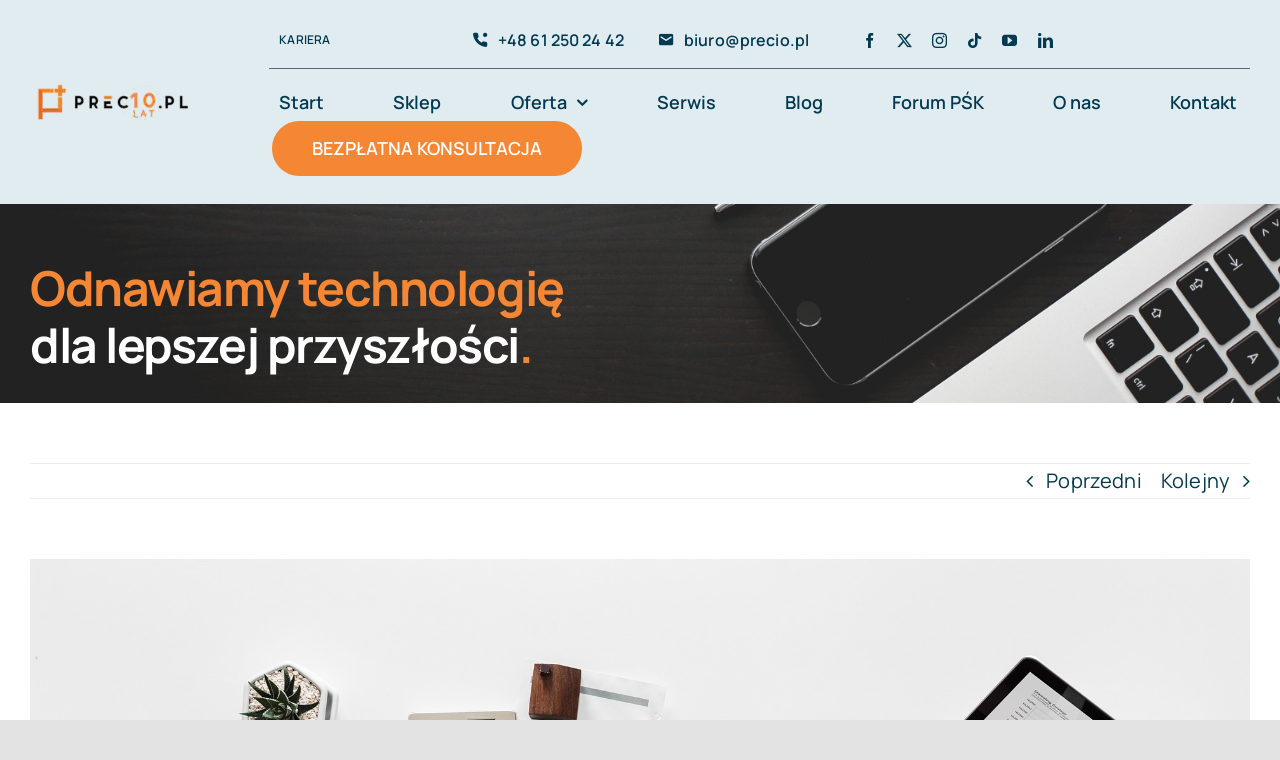

--- FILE ---
content_type: text/html; charset=UTF-8
request_url: https://www.precio.pl/ranking-laptopow-biznesowych-2018/
body_size: 15511
content:
<!DOCTYPE html>
<html class="avada-html-layout-wide avada-html-header-position-top" lang="pl-PL" prefix="og: http://ogp.me/ns# fb: http://ogp.me/ns/fb#">
<head>
	<meta http-equiv="X-UA-Compatible" content="IE=edge" />
	<meta http-equiv="Content-Type" content="text/html; charset=utf-8"/>
	<meta name="viewport" content="width=device-width, initial-scale=1" />
	<meta name='robots' content='index, follow, max-image-preview:large, max-snippet:-1, max-video-preview:-1' />
	<style>img:is([sizes="auto" i], [sizes^="auto," i]) { contain-intrinsic-size: 3000px 1500px }</style>
	
	<!-- This site is optimized with the Yoast SEO plugin v24.4 - https://yoast.com/wordpress/plugins/seo/ -->
	<title>Ranking laptopów do biura - Laptopy poleasingowe Poznań - tylko w Precio.pl</title>
	<meta name="description" content="Ranking laptopów biznesowych 2018 dla małych i średnich przedsiębiorstwach oraz gospodarstwach domowych. W czym tkwi ich fenomen? ZOBACZ!" />
	<link rel="canonical" href="https://www.precio.pl/ranking-laptopow-biznesowych-2018/" />
	<meta property="og:locale" content="pl_PL" />
	<meta property="og:type" content="article" />
	<meta property="og:title" content="Ranking laptopów do biura - Laptopy poleasingowe Poznań - tylko w Precio.pl" />
	<meta property="og:description" content="Ranking laptopów biznesowych 2018 dla małych i średnich przedsiębiorstwach oraz gospodarstwach domowych. W czym tkwi ich fenomen? ZOBACZ!" />
	<meta property="og:url" content="https://www.precio.pl/ranking-laptopow-biznesowych-2018/" />
	<meta property="og:site_name" content="Laptopy poleasingowe Poznań - tylko w Precio.pl" />
	<meta property="article:publisher" content="https://www.facebook.com/preciopl" />
	<meta property="article:published_time" content="2018-08-30T17:37:01+00:00" />
	<meta property="article:modified_time" content="2018-09-10T11:50:39+00:00" />
	<meta property="og:image" content="https://www.precio.pl/wp-content/uploads/2018/08/ranking-laptopow-14-cali.jpg" />
	<meta property="og:image:width" content="1920" />
	<meta property="og:image:height" content="1105" />
	<meta property="og:image:type" content="image/jpeg" />
	<meta name="author" content="Dominik Grześkowiak" />
	<meta name="twitter:card" content="summary_large_image" />
	<meta name="twitter:creator" content="@preciopl" />
	<meta name="twitter:site" content="@preciopl" />
	<meta name="twitter:label1" content="Napisane przez" />
	<meta name="twitter:data1" content="Dominik Grześkowiak" />
	<meta name="twitter:label2" content="Szacowany czas czytania" />
	<meta name="twitter:data2" content="2 minuty" />
	<script type="application/ld+json" class="yoast-schema-graph">{"@context":"https://schema.org","@graph":[{"@type":"Article","@id":"https://www.precio.pl/ranking-laptopow-biznesowych-2018/#article","isPartOf":{"@id":"https://www.precio.pl/ranking-laptopow-biznesowych-2018/"},"author":{"name":"Dominik Grześkowiak","@id":"https://www.precio.pl/#/schema/person/489e693e231af93bb1e0d048e49fb0ce"},"headline":"Ranking laptopów do biura","datePublished":"2018-08-30T17:37:01+00:00","dateModified":"2018-09-10T11:50:39+00:00","mainEntityOfPage":{"@id":"https://www.precio.pl/ranking-laptopow-biznesowych-2018/"},"wordCount":391,"commentCount":0,"publisher":{"@id":"https://www.precio.pl/#organization"},"image":{"@id":"https://www.precio.pl/ranking-laptopow-biznesowych-2018/#primaryimage"},"thumbnailUrl":"https://www.precio.pl/wp-content/uploads/2018/08/ranking-laptopow-14-cali.jpg","keywords":["#laptopydobiura","#ranking2018","#rankinglaptopów2018"],"articleSection":["Porady"],"inLanguage":"pl-PL","potentialAction":[{"@type":"CommentAction","name":"Comment","target":["https://www.precio.pl/ranking-laptopow-biznesowych-2018/#respond"]}]},{"@type":"WebPage","@id":"https://www.precio.pl/ranking-laptopow-biznesowych-2018/","url":"https://www.precio.pl/ranking-laptopow-biznesowych-2018/","name":"Ranking laptopów do biura - Laptopy poleasingowe Poznań - tylko w Precio.pl","isPartOf":{"@id":"https://www.precio.pl/#website"},"primaryImageOfPage":{"@id":"https://www.precio.pl/ranking-laptopow-biznesowych-2018/#primaryimage"},"image":{"@id":"https://www.precio.pl/ranking-laptopow-biznesowych-2018/#primaryimage"},"thumbnailUrl":"https://www.precio.pl/wp-content/uploads/2018/08/ranking-laptopow-14-cali.jpg","datePublished":"2018-08-30T17:37:01+00:00","dateModified":"2018-09-10T11:50:39+00:00","description":"Ranking laptopów biznesowych 2018 dla małych i średnich przedsiębiorstwach oraz gospodarstwach domowych. W czym tkwi ich fenomen? ZOBACZ!","breadcrumb":{"@id":"https://www.precio.pl/ranking-laptopow-biznesowych-2018/#breadcrumb"},"inLanguage":"pl-PL","potentialAction":[{"@type":"ReadAction","target":["https://www.precio.pl/ranking-laptopow-biznesowych-2018/"]}]},{"@type":"ImageObject","inLanguage":"pl-PL","@id":"https://www.precio.pl/ranking-laptopow-biznesowych-2018/#primaryimage","url":"https://www.precio.pl/wp-content/uploads/2018/08/ranking-laptopow-14-cali.jpg","contentUrl":"https://www.precio.pl/wp-content/uploads/2018/08/ranking-laptopow-14-cali.jpg","width":1920,"height":1105,"caption":"ranking laptopów poleasingowych"},{"@type":"BreadcrumbList","@id":"https://www.precio.pl/ranking-laptopow-biznesowych-2018/#breadcrumb","itemListElement":[{"@type":"ListItem","position":1,"name":"Strona główna","item":"https://www.precio.pl/"},{"@type":"ListItem","position":2,"name":"Ranking laptopów do biura"}]},{"@type":"WebSite","@id":"https://www.precio.pl/#website","url":"https://www.precio.pl/","name":"Laptopy poleasingowe Poznań - tylko w Precio.pl","description":"Oferujemy serwis oraz naprawę komputerów, laptopów asus i innych. Laptopy poleasingowe Poznań, używane laptopy Poznań. Zapraszamy do skorzystania z naszych usług.","publisher":{"@id":"https://www.precio.pl/#organization"},"potentialAction":[{"@type":"SearchAction","target":{"@type":"EntryPoint","urlTemplate":"https://www.precio.pl/?s={search_term_string}"},"query-input":{"@type":"PropertyValueSpecification","valueRequired":true,"valueName":"search_term_string"}}],"inLanguage":"pl-PL"},{"@type":"Organization","@id":"https://www.precio.pl/#organization","name":"Precio S.C.","url":"https://www.precio.pl/","logo":{"@type":"ImageObject","inLanguage":"pl-PL","@id":"https://www.precio.pl/#/schema/logo/image/","url":"https://www.precio.pl/wp-content/uploads/2018/05/logo.png","contentUrl":"https://www.precio.pl/wp-content/uploads/2018/05/logo.png","width":166,"height":54,"caption":"Precio S.C."},"image":{"@id":"https://www.precio.pl/#/schema/logo/image/"},"sameAs":["https://www.facebook.com/preciopl","https://x.com/preciopl","https://www.youtube.com/channel/UCLrExiPDi7m-ZwbN0YKscqw"]},{"@type":"Person","@id":"https://www.precio.pl/#/schema/person/489e693e231af93bb1e0d048e49fb0ce","name":"Dominik Grześkowiak","image":{"@type":"ImageObject","inLanguage":"pl-PL","@id":"https://www.precio.pl/#/schema/person/image/","url":"https://secure.gravatar.com/avatar/c4feff31548e27762c96dab56814a944?s=96&d=mm&r=g","contentUrl":"https://secure.gravatar.com/avatar/c4feff31548e27762c96dab56814a944?s=96&d=mm&r=g","caption":"Dominik Grześkowiak"},"description":"Współzałożyciel firmy Precio.pl. Twórca mięsistych wpisów blogowych. Fan dobrego audiobooka. O laptopach poleasingowych mogę mówić, pisać godzinami. Dawanie drugiego życia elektronice po prostu daje mi FAN! #NoweNieZawszeJestLepsze","sameAs":["https://pl.linkedin.com/in/dominik-grzekowiak-1903507b"],"url":"https://www.precio.pl"}]}</script>
	<!-- / Yoast SEO plugin. -->


					<link rel="shortcut icon" href="https://www.precio.pl/wp-content/uploads/2022/12/favicon-precio.png" type="image/x-icon" />
		
		
		
									<meta name="description" content="RANKING LAPTOPÓW POLEASINGOWYCH 2018 –
TOP 5
Poleasingowe laptopy coraz częściej wzbudzają zaufanie w małych i średnich przedsiębiorstwach oraz gospodarstwach domowych. W czym tkwi ich fenomen? Odpowiedź jest prosta aczkolwiek nie koniecznie oczywista dla osób nie znających produktów z tego segmentu sprzętu IT. Laptopy poleasingowe HP to biznesowe serie renomowanych producentów takich jak: HP, DELL,"/>
				
		<meta property="og:locale" content="pl_PL"/>
		<meta property="og:type" content="article"/>
		<meta property="og:site_name" content="Laptopy poleasingowe Poznań - tylko w Precio.pl"/>
		<meta property="og:title" content="Ranking laptopów do biura - Laptopy poleasingowe Poznań - tylko w Precio.pl"/>
				<meta property="og:description" content="RANKING LAPTOPÓW POLEASINGOWYCH 2018 –
TOP 5
Poleasingowe laptopy coraz częściej wzbudzają zaufanie w małych i średnich przedsiębiorstwach oraz gospodarstwach domowych. W czym tkwi ich fenomen? Odpowiedź jest prosta aczkolwiek nie koniecznie oczywista dla osób nie znających produktów z tego segmentu sprzętu IT. Laptopy poleasingowe HP to biznesowe serie renomowanych producentów takich jak: HP, DELL,"/>
				<meta property="og:url" content="https://www.precio.pl/ranking-laptopow-biznesowych-2018/"/>
										<meta property="article:published_time" content="2018-08-30T17:37:01+01:00"/>
							<meta property="article:modified_time" content="2018-09-10T11:50:39+01:00"/>
								<meta name="author" content="Dominik Grześkowiak"/>
								<meta property="og:image" content="https://www.precio.pl/wp-content/uploads/2018/08/ranking-laptopow-14-cali.jpg"/>
		<meta property="og:image:width" content="1920"/>
		<meta property="og:image:height" content="1105"/>
		<meta property="og:image:type" content="image/jpeg"/>
				<link rel='stylesheet' id='ez-toc-css' href='https://www.precio.pl/wp-content/plugins/easy-table-of-contents/assets/css/screen.min.css?ver=2.0.72' type='text/css' media='all' />
<style id='ez-toc-inline-css' type='text/css'>
div#ez-toc-container .ez-toc-title {font-size: 50%;}div#ez-toc-container .ez-toc-title {font-weight: 400;}div#ez-toc-container ul li {font-size: 70%;}div#ez-toc-container ul li {font-weight: 400;}div#ez-toc-container nav ul ul li {font-size: 70%;}div#ez-toc-container {width: 100%;}
.ez-toc-container-direction {direction: ltr;}.ez-toc-counter ul {direction: ltr;counter-reset: item ;}.ez-toc-counter nav ul li a::before {content: counter(item, disclosure-open) '  ';margin-right: .2em; counter-increment: item;flex-grow: 0;flex-shrink: 0;float: left; }.ez-toc-widget-direction {direction: ltr;}.ez-toc-widget-container ul {direction: ltr;counter-reset: item ;}.ez-toc-widget-container nav ul li a::before {content: counter(item, disclosure-open) '  ';margin-right: .2em; counter-increment: item;flex-grow: 0;flex-shrink: 0;float: left; }
</style>
<link rel='stylesheet' id='fusion-dynamic-css-css' href='https://www.precio.pl/wp-content/uploads/fusion-styles/008140a535755554ffddc1e3329ccb41.min.css?ver=3.11.14' type='text/css' media='all' />
<link rel="https://api.w.org/" href="https://www.precio.pl/wp-json/" /><link rel="alternate" title="JSON" type="application/json" href="https://www.precio.pl/wp-json/wp/v2/posts/893" /><meta name="generator" content="WordPress 6.7.4" />
<link rel='shortlink' href='https://www.precio.pl/?p=893' />
<link rel="alternate" title="oEmbed (JSON)" type="application/json+oembed" href="https://www.precio.pl/wp-json/oembed/1.0/embed?url=https%3A%2F%2Fwww.precio.pl%2Franking-laptopow-biznesowych-2018%2F" />
<link rel="alternate" title="oEmbed (XML)" type="text/xml+oembed" href="https://www.precio.pl/wp-json/oembed/1.0/embed?url=https%3A%2F%2Fwww.precio.pl%2Franking-laptopow-biznesowych-2018%2F&#038;format=xml" />
<!-- HFCM by 99 Robots - Snippet # 2: FAQ info -->
<script type="application/ld+json">
{
  "@context": "https://schema.org",
  "@type": "ElectronicsStore",
  "name": "Precio",
  "image": "",
  "@id": "",
  "url": "https://precio.pl",
  "telephone": "+48612502442",
  "address": {
    "@type": "PostalAddress",
    "streetAddress": "św. Leonarda 1A",
    "addressLocality": "Poznań",
    "postalCode": "60-654",
    "addressCountry": "PL"
  },
  "geo": {
    "@type": "GeoCoordinates",
    "latitude": 52.4329809,
    "longitude": 16.9128401
  },
  "openingHoursSpecification": {
    "@type": "OpeningHoursSpecification",
    "dayOfWeek": [
      "Monday",
      "Tuesday",
      "Wednesday",
      "Thursday",
      "Friday"
    ],
    "opens": "10:00",
    "closes": "18:00"
  },
  "sameAs": [
    "https://www.facebook.com/preciopl",
    "https://twitter.com/preciopl",
    "https://www.instagram.com/precio.pl/",
    "https://www.youtube.com/c/Preciopl",
    "https://www.linkedin.com/company/precio-pl/"
  ] 
}
</script>
<!-- /end HFCM by 99 Robots -->
<style type="text/css" id="css-fb-visibility">@media screen and (max-width: 640px){.fusion-no-small-visibility{display:none !important;}body .sm-text-align-center{text-align:center !important;}body .sm-text-align-left{text-align:left !important;}body .sm-text-align-right{text-align:right !important;}body .sm-flex-align-center{justify-content:center !important;}body .sm-flex-align-flex-start{justify-content:flex-start !important;}body .sm-flex-align-flex-end{justify-content:flex-end !important;}body .sm-mx-auto{margin-left:auto !important;margin-right:auto !important;}body .sm-ml-auto{margin-left:auto !important;}body .sm-mr-auto{margin-right:auto !important;}body .fusion-absolute-position-small{position:absolute;top:auto;width:100%;}.awb-sticky.awb-sticky-small{ position: sticky; top: var(--awb-sticky-offset,0); }}@media screen and (min-width: 641px) and (max-width: 1200px){.fusion-no-medium-visibility{display:none !important;}body .md-text-align-center{text-align:center !important;}body .md-text-align-left{text-align:left !important;}body .md-text-align-right{text-align:right !important;}body .md-flex-align-center{justify-content:center !important;}body .md-flex-align-flex-start{justify-content:flex-start !important;}body .md-flex-align-flex-end{justify-content:flex-end !important;}body .md-mx-auto{margin-left:auto !important;margin-right:auto !important;}body .md-ml-auto{margin-left:auto !important;}body .md-mr-auto{margin-right:auto !important;}body .fusion-absolute-position-medium{position:absolute;top:auto;width:100%;}.awb-sticky.awb-sticky-medium{ position: sticky; top: var(--awb-sticky-offset,0); }}@media screen and (min-width: 1201px){.fusion-no-large-visibility{display:none !important;}body .lg-text-align-center{text-align:center !important;}body .lg-text-align-left{text-align:left !important;}body .lg-text-align-right{text-align:right !important;}body .lg-flex-align-center{justify-content:center !important;}body .lg-flex-align-flex-start{justify-content:flex-start !important;}body .lg-flex-align-flex-end{justify-content:flex-end !important;}body .lg-mx-auto{margin-left:auto !important;margin-right:auto !important;}body .lg-ml-auto{margin-left:auto !important;}body .lg-mr-auto{margin-right:auto !important;}body .fusion-absolute-position-large{position:absolute;top:auto;width:100%;}.awb-sticky.awb-sticky-large{ position: sticky; top: var(--awb-sticky-offset,0); }}</style><style type="text/css">.recentcomments a{display:inline !important;padding:0 !important;margin:0 !important;}</style>		<script type="text/javascript">
			var doc = document.documentElement;
			doc.setAttribute( 'data-useragent', navigator.userAgent );
		</script>
		
	</head>

<body class="post-template-default single single-post postid-893 single-format-standard fusion-image-hovers fusion-pagination-sizing fusion-button_type-flat fusion-button_span-no fusion-button_gradient-linear avada-image-rollover-circle-no avada-image-rollover-yes avada-image-rollover-direction-fade fusion-body ltr fusion-sticky-header no-tablet-sticky-header no-mobile-sticky-header no-mobile-slidingbar no-desktop-totop no-mobile-totop fusion-disable-outline fusion-sub-menu-fade mobile-logo-pos-left layout-wide-mode avada-has-boxed-modal-shadow- layout-scroll-offset-full avada-has-zero-margin-offset-top fusion-top-header menu-text-align-center mobile-menu-design-classic fusion-show-pagination-text fusion-header-layout-v3 avada-responsive avada-footer-fx-none avada-menu-highlight-style-textcolor fusion-search-form-clean fusion-main-menu-search-overlay fusion-avatar-circle avada-blog-layout-large avada-blog-archive-layout-large avada-header-shadow-no avada-menu-icon-position-left avada-has-megamenu-shadow avada-has-mobile-menu-search avada-has-main-nav-search-icon avada-has-breadcrumb-mobile-hidden avada-has-titlebar-bar_and_content avada-header-border-color-full-transparent avada-has-transparent-timeline_color avada-has-pagination-width_height avada-flyout-menu-direction-fade avada-ec-views-v1" data-awb-post-id="893">
		<a class="skip-link screen-reader-text" href="#content">Przejdź do zawartości</a>

	<div id="boxed-wrapper">
		
		<div id="wrapper" class="fusion-wrapper">
			<div id="home" style="position:relative;top:-1px;"></div>
												<div class="fusion-tb-header"><div class="fusion-fullwidth fullwidth-box fusion-builder-row-1 fusion-flex-container nonhundred-percent-fullwidth non-hundred-percent-height-scrolling fusion-no-small-visibility fusion-no-medium-visibility fusion-sticky-container" style="--awb-border-radius-top-left:0px;--awb-border-radius-top-right:0px;--awb-border-radius-bottom-right:0px;--awb-border-radius-bottom-left:0px;--awb-padding-top:0px;--awb-padding-bottom:0px;--awb-margin-bottom:-1px;--awb-background-color:var(--awb-color4);--awb-sticky-background-color:var(--awb-color1) !important;--awb-flex-wrap:wrap;" data-transition-offset="115" data-scroll-offset="640" data-sticky-large-visibility="1" ><div class="fusion-builder-row fusion-row fusion-flex-align-items-center fusion-flex-justify-content-space-between fusion-flex-content-wrap" style="max-width:1310.4px;margin-left: calc(-4% / 2 );margin-right: calc(-4% / 2 );"><div class="fusion-layout-column fusion_builder_column fusion-builder-column-0 fusion_builder_column_1_5 1_5 fusion-flex-column fusion-flex-align-self-stretch" style="--awb-bg-size:cover;--awb-width-large:20%;--awb-margin-top-large:12px;--awb-spacing-right-large:9.6%;--awb-margin-bottom-large:12px;--awb-spacing-left-large:9.6%;--awb-width-medium:25%;--awb-order-medium:0;--awb-spacing-right-medium:7.68%;--awb-spacing-left-medium:7.68%;--awb-width-small:100%;--awb-order-small:0;--awb-spacing-right-small:1.92%;--awb-spacing-left-small:1.92%;"><div class="fusion-column-wrapper fusion-column-has-shadow fusion-flex-justify-content-center fusion-content-layout-column"><div class="fusion-image-element " style="--awb-sticky-max-width:142px;--awb-max-width:172px;--awb-caption-title-font-family:var(--h2_typography-font-family);--awb-caption-title-font-weight:var(--h2_typography-font-weight);--awb-caption-title-font-style:var(--h2_typography-font-style);--awb-caption-title-size:var(--h2_typography-font-size);--awb-caption-title-transform:var(--h2_typography-text-transform);--awb-caption-title-line-height:var(--h2_typography-line-height);--awb-caption-title-letter-spacing:var(--h2_typography-letter-spacing);"><span class=" has-fusion-standard-logo has-fusion-sticky-logo has-fusion-mobile-logo fusion-imageframe imageframe-none imageframe-1 hover-type-none"><a class="fusion-no-lightbox" href="https://www.precio.pl/" target="_self" aria-label="avada-accountant-logo-@2x"><img decoding="async" src="https://www.precio.pl/wp-content/uploads/2025/02/logo-precio-10Y.webp" srcset="https://www.precio.pl/wp-content/uploads/2025/02/logo-precio-10Y.webp 1x, https://www.precio.pl/wp-content/uploads/2025/02/logo-retina-precio-pl-10Y.webp 2x" style="max-height:54px;height:auto;" retina_url="https://www.precio.pl/wp-content/uploads/2025/02/logo-retina-precio-pl-10Y.webp" width="166" height="54" class="img-responsive fusion-standard-logo disable-lazyload" alt="Laptopy poleasingowe Poznań &#8211; tylko w Precio.pl Logo" /><img decoding="async" src="https://www.precio.pl/wp-content/uploads/2025/02/logo-precio-10Y.webp" srcset="https://www.precio.pl/wp-content/uploads/2025/02/logo-precio-10Y.webp 1x, https://www.precio.pl/wp-content/uploads/2025/02/logo-retina-precio-pl-10Y.webp 2x" style="max-height:54px;height:auto;" retina_url="https://www.precio.pl/wp-content/uploads/2025/02/logo-retina-precio-pl-10Y.webp" width="166" height="54" class="img-responsive fusion-sticky-logo disable-lazyload" alt="Laptopy poleasingowe Poznań &#8211; tylko w Precio.pl Logo" /><img decoding="async" src="https://www.precio.pl/wp-content/uploads/2022/05/logo.webp" srcset="https://www.precio.pl/wp-content/uploads/2022/05/logo.webp 1x, https://www.precio.pl/wp-content/uploads/2022/08/logo-retina-precio-pl.webp 2x" style="max-height:54px;height:auto;" retina_url="https://www.precio.pl/wp-content/uploads/2022/08/logo-retina-precio-pl.webp" width="166" height="54" class="img-responsive fusion-mobile-logo disable-lazyload" alt="Laptopy poleasingowe Poznań &#8211; tylko w Precio.pl Logo" /></a></span></div></div></div><div class="fusion-layout-column fusion_builder_column fusion-builder-column-1 fusion_builder_column_4_5 4_5 fusion-flex-column" style="--awb-bg-size:cover;--awb-width-large:80%;--awb-margin-top-large:12px;--awb-spacing-right-large:2.4%;--awb-margin-bottom-large:12px;--awb-spacing-left-large:10px;--awb-width-medium:75%;--awb-order-medium:0;--awb-spacing-right-medium:2.56%;--awb-spacing-left-medium:0%;--awb-width-small:100%;--awb-order-small:0;--awb-spacing-right-small:1.92%;--awb-spacing-left-small:1.92%;"><div class="fusion-column-wrapper fusion-column-has-shadow fusion-flex-justify-content-center fusion-content-layout-column"><div class="fusion-builder-row fusion-builder-row-inner fusion-row fusion-flex-align-items-center fusion-flex-justify-content-space-between fusion-flex-content-wrap" style="width:104% !important;max-width:104% !important;margin-left: calc(-4% / 2 );margin-right: calc(-4% / 2 );"><div class="fusion-layout-column fusion_builder_column_inner fusion-builder-nested-column-0 fusion_builder_column_inner_1_5 1_5 fusion-flex-column fusion-display-normal-only fusion-column-inner-bg-wrapper" style="--awb-inner-bg-size:cover;--awb-border-color:hsla(var(--awb-custom1-h),var(--awb-custom1-s),var(--awb-custom1-l),calc( var(--awb-custom1-a) - 90% ));--awb-border-bottom:1px;--awb-border-style:solid;--awb-width-large:20%;--awb-margin-top-large:0px;--awb-spacing-right-large:0%;--awb-margin-bottom-large:0px;--awb-spacing-left-large:9.6%;--awb-width-medium:20%;--awb-order-medium:0;--awb-spacing-right-medium:0%;--awb-spacing-left-medium:9.6%;--awb-width-small:100%;--awb-order-small:0;--awb-spacing-right-small:1.92%;--awb-spacing-left-small:1.92%;"><span class="fusion-column-inner-bg hover-type-none"><a class="fusion-column-anchor" href="https://www.precio.pl/kariera/"><span class="fusion-column-inner-bg-image"></span></a></span><div class="fusion-column-wrapper fusion-column-has-shadow fusion-flex-justify-content-center fusion-content-layout-column"><nav class="awb-menu awb-menu_row awb-menu_em-hover mobile-mode-collapse-to-button awb-menu_icons-left awb-menu_dc-yes mobile-trigger-fullwidth-off awb-menu_mobile-toggle awb-menu_indent-center mobile-size-column-absolute loading mega-menu-loading awb-menu_desktop awb-menu_dropdown awb-menu_expand-right awb-menu_transition-slide_up" style="--awb-font-size:12px;--awb-text-transform:uppercase;--awb-min-height:56px;--awb-border-radius-top-left:6px;--awb-border-radius-top-right:6px;--awb-border-radius-bottom-right:6px;--awb-border-radius-bottom-left:6px;--awb-gap:6px;--awb-align-items:center;--awb-items-padding-top:6px;--awb-items-padding-right:10px;--awb-items-padding-bottom:6px;--awb-items-padding-left:10px;--awb-border-color:var(--awb-color7);--awb-color:var(--awb-custom10);--awb-active-color:var(--awb-custom10);--awb-active-bg:var(--awb-color1);--awb-submenu-color:var(--awb-custom10);--awb-submenu-sep-color:rgba(226,226,226,0);--awb-submenu-border-radius-top-right:6px;--awb-submenu-border-radius-bottom-right:6px;--awb-submenu-border-radius-bottom-left:6px;--awb-submenu-active-bg:var(--awb-color1);--awb-submenu-active-color:var(--awb-color7);--awb-submenu-space:12px;--awb-submenu-font-size:var(--awb-typography3-font-size);--awb-submenu-text-transform:var(--awb-typography3-text-transform);--awb-submenu-max-width:140px;--awb-icons-color:var(--awb-custom10);--awb-main-justify-content:flex-start;--awb-mobile-nav-button-align-hor:flex-end;--awb-mobile-color:var(--awb-custom10);--awb-mobile-nav-items-height:60;--awb-mobile-active-bg:var(--awb-color2);--awb-mobile-active-color:var(--awb-color7);--awb-mobile-trigger-font-size:16px;--awb-mobile-trigger-color:var(--awb-color1);--awb-mobile-trigger-background-color:var(--awb-custom1);--awb-mobile-font-size:14px;--awb-mobile-sep-color:rgba(255,255,255,0);--awb-mobile-justify:center;--awb-mobile-caret-left:auto;--awb-mobile-caret-right:0;--awb-box-shadow:0px 12px 26px -12px hsla(var(--awb-custom10-h),var(--awb-custom10-s),var(--awb-custom10-l),calc(var(--awb-custom10-a) - 64%));;--awb-fusion-font-family-typography:var(--awb-typography3-font-family);--awb-fusion-font-weight-typography:var(--awb-typography3-font-weight);--awb-fusion-font-style-typography:var(--awb-typography3-font-style);--awb-fusion-font-family-submenu-typography:var(--awb-typography3-font-family);--awb-fusion-font-weight-submenu-typography:var(--awb-typography3-font-weight);--awb-fusion-font-style-submenu-typography:var(--awb-typography3-font-style);--awb-fusion-font-family-mobile-typography:var(--awb-typography3-font-family);--awb-fusion-font-weight-mobile-typography:var(--awb-typography3-font-weight);--awb-fusion-font-style-mobile-typography:var(--awb-typography3-font-style);" aria-label="Precio Top Menu" data-breakpoint="640" data-count="0" data-transition-type="fade" data-transition-time="300" data-expand="right" id="menu-spacing"><button type="button" class="awb-menu__m-toggle awb-menu__m-toggle_no-text" aria-expanded="false" aria-controls="menu-precio-top-menu"><span class="awb-menu__m-toggle-inner"><span class="collapsed-nav-text"><span class="screen-reader-text">Toggle Navigation</span></span><span class="awb-menu__m-collapse-icon awb-menu__m-collapse-icon_no-text"><span class="awb-menu__m-collapse-icon-open awb-menu__m-collapse-icon-open_no-text icon-accountant-menu"></span><span class="awb-menu__m-collapse-icon-close awb-menu__m-collapse-icon-close_no-text icon-accountant-cancel"></span></span></span></button><ul id="menu-precio-top-menu" class="fusion-menu awb-menu__main-ul awb-menu__main-ul_row"><li  id="menu-item-4993"  class="menu-item menu-item-type-custom menu-item-object-custom menu-item-4993 awb-menu__li awb-menu__main-li awb-menu__main-li_regular"  data-item-id="4993"><span class="awb-menu__main-background-default awb-menu__main-background-default_fade"></span><span class="awb-menu__main-background-active awb-menu__main-background-active_fade"></span><a  href="#" class="awb-menu__main-a awb-menu__main-a_regular"><span class="menu-text">KARIERA</span></a></li></ul></nav></div></div><div class="fusion-layout-column fusion_builder_column_inner fusion-builder-nested-column-1 fusion_builder_column_inner_2_5 2_5 fusion-flex-column fusion-display-normal-only" style="--awb-bg-size:cover;--awb-border-color:hsla(var(--awb-custom1-h),var(--awb-custom1-s),var(--awb-custom1-l),calc( var(--awb-custom1-a) - 90% ));--awb-border-bottom:1px;--awb-border-style:solid;--awb-width-large:40%;--awb-margin-top-large:0px;--awb-spacing-right-large:0%;--awb-margin-bottom-large:0px;--awb-spacing-left-large:0%;--awb-width-medium:75%;--awb-order-medium:0;--awb-spacing-right-medium:2.56%;--awb-spacing-left-medium:2.56%;--awb-width-small:100%;--awb-order-small:0;--awb-spacing-right-small:1.92%;--awb-spacing-left-small:1.92%;"><div class="fusion-column-wrapper fusion-column-has-shadow fusion-flex-justify-content-flex-start fusion-content-layout-column"><nav class="awb-menu awb-menu_row awb-menu_em-hover mobile-mode-collapse-to-button awb-menu_icons-left awb-menu_dc-yes mobile-trigger-fullwidth-off awb-menu_mobile-toggle awb-menu_indent-left mobile-size-full-absolute loading mega-menu-loading awb-menu_desktop awb-menu_dropdown awb-menu_expand-right awb-menu_transition-fade" style="--awb-text-transform:none;--awb-min-height:56px;--awb-border-radius-top-left:6px;--awb-border-radius-top-right:6px;--awb-border-radius-bottom-right:6px;--awb-border-radius-bottom-left:6px;--awb-gap:6px;--awb-align-items:center;--awb-items-padding-top:6px;--awb-items-padding-right:10px;--awb-items-padding-bottom:6px;--awb-items-padding-left:10px;--awb-border-color:var(--awb-color7);--awb-color:var(--awb-custom10);--awb-active-color:var(--awb-custom1);--awb-active-bg:var(--awb-color1);--awb-submenu-space:12px;--awb-submenu-text-transform:none;--awb-icons-size:17;--awb-icons-color:var(--awb-custom10);--awb-main-justify-content:flex-start;--awb-mobile-justify:flex-start;--awb-mobile-caret-left:auto;--awb-mobile-caret-right:0;--awb-fusion-font-family-typography:var(--awb-typography3-font-family);--awb-fusion-font-weight-typography:var(--awb-typography3-font-weight);--awb-fusion-font-style-typography:var(--awb-typography3-font-style);--awb-fusion-font-family-submenu-typography:inherit;--awb-fusion-font-style-submenu-typography:normal;--awb-fusion-font-weight-submenu-typography:400;--awb-fusion-font-family-mobile-typography:inherit;--awb-fusion-font-style-mobile-typography:normal;--awb-fusion-font-weight-mobile-typography:400;" aria-label="Accountant Contact Menu" data-breakpoint="640" data-count="1" data-transition-type="fade" data-transition-time="300" data-expand="right"><button type="button" class="awb-menu__m-toggle awb-menu__m-toggle_no-text" aria-expanded="false" aria-controls="menu-accountant-contact-menu"><span class="awb-menu__m-toggle-inner"><span class="collapsed-nav-text"><span class="screen-reader-text">Toggle Navigation</span></span><span class="awb-menu__m-collapse-icon awb-menu__m-collapse-icon_no-text"><span class="awb-menu__m-collapse-icon-open awb-menu__m-collapse-icon-open_no-text icon-accountant-menu"></span><span class="awb-menu__m-collapse-icon-close awb-menu__m-collapse-icon-close_no-text icon-accountant-cancel"></span></span></span></button><ul id="menu-accountant-contact-menu" class="fusion-menu awb-menu__main-ul awb-menu__main-ul_row"><li  id="menu-item-101"  class="menu-item menu-item-type-custom menu-item-object-custom menu-item-101 awb-menu__li awb-menu__main-li awb-menu__main-li_regular"  data-item-id="101"><span class="awb-menu__main-background-default awb-menu__main-background-default_fade"></span><span class="awb-menu__main-background-active awb-menu__main-background-active_fade"></span><a  class="awb-menu__main-a awb-menu__main-a_regular fusion-flex-link"><span class="awb-menu__i awb-menu__i_main fusion-megamenu-icon"><i class="glyphicon icon-accountant-call-us" aria-hidden="true"></i></span><span class="menu-text">+48 61 250 24 42</span></a></li><li  id="menu-item-102"  class="menu-item menu-item-type-custom menu-item-object-custom menu-item-102 awb-menu__li awb-menu__main-li awb-menu__main-li_regular"  data-item-id="102"><span class="awb-menu__main-background-default awb-menu__main-background-default_fade"></span><span class="awb-menu__main-background-active awb-menu__main-background-active_fade"></span><a  class="awb-menu__main-a awb-menu__main-a_regular fusion-flex-link"><span class="awb-menu__i awb-menu__i_main fusion-megamenu-icon"><i class="glyphicon icon-accountant-mail" aria-hidden="true"></i></span><span class="menu-text">biuro@precio.pl</span></a></li></ul></nav></div></div><div class="fusion-layout-column fusion_builder_column_inner fusion-builder-nested-column-2 fusion_builder_column_inner_2_5 2_5 fusion-flex-column fusion-display-normal-only" style="--awb-padding-top:20px;--awb-padding-bottom:20px;--awb-bg-size:cover;--awb-border-color:hsla(var(--awb-custom1-h),var(--awb-custom1-s),var(--awb-custom1-l),calc( var(--awb-custom1-a) - 90% ));--awb-border-bottom:1px;--awb-border-style:solid;--awb-width-large:40%;--awb-margin-top-large:0px;--awb-spacing-right-large:4.8%;--awb-margin-bottom-large:0px;--awb-spacing-left-large:0%;--awb-width-medium:40%;--awb-order-medium:0;--awb-spacing-right-medium:4.8%;--awb-spacing-left-medium:0%;--awb-width-small:100%;--awb-order-small:0;--awb-spacing-right-small:1.92%;--awb-spacing-left-small:1.92%;"><div class="fusion-column-wrapper fusion-column-has-shadow fusion-flex-justify-content-center fusion-content-layout-column"><div class="fusion-social-links fusion-social-links-1" style="--awb-margin-top:0px;--awb-margin-right:0px;--awb-margin-bottom:0px;--awb-margin-left:0px;--awb-alignment:left;--awb-box-border-top:0px;--awb-box-border-right:0px;--awb-box-border-bottom:0px;--awb-box-border-left:0px;--awb-icon-colors-hover:rgba(2,58,81,0.8);--awb-box-colors-hover:rgba(249,250,251,0.8);--awb-box-border-color:var(--awb-color3);--awb-box-border-color-hover:var(--awb-color4);"><div class="fusion-social-networks color-type-custom"><div class="fusion-social-networks-wrapper"><a class="fusion-social-network-icon fusion-tooltip fusion-facebook awb-icon-facebook" style="color:var(--awb-custom10);font-size:15px;" data-placement="bottom" data-title="Facebook" data-toggle="tooltip" title="Facebook" aria-label="facebook" target="_blank" rel="noopener noreferrer" href="https://www.facebook.com/preciopl"></a><a class="fusion-social-network-icon fusion-tooltip fusion-twitter awb-icon-twitter" style="color:var(--awb-custom10);font-size:15px;" data-placement="bottom" data-title="X" data-toggle="tooltip" title="X" aria-label="twitter" target="_blank" rel="noopener noreferrer" href="https://twitter.com/preciopl"></a><a class="fusion-social-network-icon fusion-tooltip fusion-instagram awb-icon-instagram" style="color:var(--awb-custom10);font-size:15px;" data-placement="bottom" data-title="Instagram" data-toggle="tooltip" title="Instagram" aria-label="instagram" target="_blank" rel="noopener noreferrer" href="https://www.instagram.com/precio.pl/"></a><a class="fusion-social-network-icon fusion-tooltip fusion-tiktok awb-icon-tiktok" style="color:var(--awb-custom10);font-size:15px;" data-placement="bottom" data-title="Tiktok" data-toggle="tooltip" title="Tiktok" aria-label="tiktok" target="_blank" rel="noopener noreferrer" href="https://www.tiktok.com/@precio.pl"></a><a class="fusion-social-network-icon fusion-tooltip fusion-youtube awb-icon-youtube" style="color:var(--awb-custom10);font-size:15px;" data-placement="bottom" data-title="YouTube" data-toggle="tooltip" title="YouTube" aria-label="youtube" target="_blank" rel="noopener noreferrer" href="https://www.youtube.com/c/Preciopl"></a><a class="fusion-social-network-icon fusion-tooltip fusion-linkedin awb-icon-linkedin" style="color:var(--awb-custom10);font-size:15px;" data-placement="bottom" data-title="LinkedIn" data-toggle="tooltip" title="LinkedIn" aria-label="linkedin" target="_blank" rel="noopener noreferrer" href="https://www.linkedin.com/company/precio-pl/"></a></div></div></div></div></div><div class="fusion-layout-column fusion_builder_column_inner fusion-builder-nested-column-3 fusion_builder_column_inner_1_1 1_1 fusion-flex-column" style="--awb-bg-size:cover;--awb-width-large:100%;--awb-margin-top-large:0px;--awb-spacing-right-large:1.92%;--awb-margin-bottom-large:0px;--awb-spacing-left-large:1.92%;--awb-width-medium:25%;--awb-order-medium:0;--awb-spacing-right-medium:7.68%;--awb-spacing-left-medium:7.68%;--awb-width-small:100%;--awb-order-small:0;--awb-spacing-right-small:1.92%;--awb-spacing-left-small:1.92%;"><div class="fusion-column-wrapper fusion-column-has-shadow fusion-flex-justify-content-center fusion-content-layout-column"><nav class="awb-menu awb-menu_row awb-menu_em-hover mobile-mode-collapse-to-button awb-menu_icons-left awb-menu_dc-yes mobile-trigger-fullwidth-off awb-menu_mobile-toggle awb-menu_indent-center mobile-size-column-absolute loading mega-menu-loading awb-menu_desktop awb-menu_dropdown awb-menu_expand-right awb-menu_transition-slide_up" style="--awb-font-size:var(--awb-typography3-font-size);--awb-margin-top:16px;--awb-margin-bottom:16px;--awb-text-transform:var(--awb-typography3-text-transform);--awb-min-height:48px;--awb-gap:6px;--awb-justify-content:space-between;--awb-items-padding-right:10px;--awb-items-padding-bottom:2px;--awb-items-padding-left:10px;--awb-border-top:2px;--awb-border-bottom:2px;--awb-color:var(--awb-custom10);--awb-letter-spacing:var(--awb-typography3-letter-spacing);--awb-active-color:var(--awb-custom1);--awb-active-border-top:2px;--awb-active-border-bottom:2px;--awb-active-border-color:var(--awb-color7);--awb-submenu-color:var(--awb-custom10);--awb-submenu-sep-color:rgba(249,250,251,0);--awb-submenu-border-radius-top-right:8px;--awb-submenu-border-radius-bottom-right:8px;--awb-submenu-border-radius-bottom-left:8px;--awb-submenu-active-bg:var(--awb-color1);--awb-submenu-active-color:var(--awb-color7);--awb-submenu-space:10px;--awb-submenu-font-size:16px;--awb-submenu-text-transform:none;--awb-submenu-max-width:208px;--awb-icons-color:var(--awb-custom10);--awb-icons-hover-color:var(--awb-color7);--awb-main-justify-content:flex-start;--awb-mobile-nav-button-align-hor:flex-end;--awb-mobile-color:var(--awb-custom10);--awb-mobile-nav-items-height:72;--awb-mobile-active-bg:var(--awb-color1);--awb-mobile-active-color:var(--awb-color7);--awb-mobile-trigger-color:var(--awb-custom10);--awb-mobile-trigger-background-color:var(--awb-color4);--awb-mobile-sep-color:var(--awb-color1);--awb-mobile-justify:center;--awb-mobile-caret-left:auto;--awb-mobile-caret-right:0;--awb-box-shadow:0px 20px 32px -12px hsla(var(--awb-custom10-h),var(--awb-custom10-s),var(--awb-custom10-l),calc(var(--awb-custom10-a) - 80%));;--awb-fusion-font-family-typography:var(--awb-typography3-font-family);--awb-fusion-font-weight-typography:var(--awb-typography3-font-weight);--awb-fusion-font-style-typography:var(--awb-typography3-font-style);--awb-fusion-font-family-submenu-typography:var(--awb-typography3-font-family);--awb-fusion-font-weight-submenu-typography:var(--awb-typography3-font-weight);--awb-fusion-font-style-submenu-typography:var(--awb-typography3-font-style);--awb-fusion-font-family-mobile-typography:var(--awb-typography3-font-family);--awb-fusion-font-weight-mobile-typography:var(--awb-typography3-font-weight);--awb-fusion-font-style-mobile-typography:var(--awb-typography3-font-style);" aria-label="Precio Main Menu" data-breakpoint="1200" data-count="2" data-transition-type="center" data-transition-time="300" data-expand="right"><button type="button" class="awb-menu__m-toggle" aria-expanded="false" aria-controls="menu-precio-main-menu"><span class="awb-menu__m-toggle-inner"><span class="collapsed-nav-text">Menu</span><span class="awb-menu__m-collapse-icon"><span class="awb-menu__m-collapse-icon-open icon-accountant-menu"></span><span class="awb-menu__m-collapse-icon-close icon-accountant-cancel"></span></span></span></button><ul id="menu-precio-main-menu" class="fusion-menu awb-menu__main-ul awb-menu__main-ul_row"><li  id="menu-item-57"  class="menu-item menu-item-type-post_type menu-item-object-page menu-item-home menu-item-57 awb-menu__li awb-menu__main-li awb-menu__main-li_regular"  data-item-id="57"><span class="awb-menu__main-background-default awb-menu__main-background-default_center"></span><span class="awb-menu__main-background-active awb-menu__main-background-active_center"></span><a  href="https://www.precio.pl/" class="awb-menu__main-a awb-menu__main-a_regular"><span class="menu-text">Start</span></a></li><li  id="menu-item-4875"  class="menu-item menu-item-type-custom menu-item-object-custom menu-item-4875 awb-menu__li awb-menu__main-li awb-menu__main-li_regular"  data-item-id="4875"><span class="awb-menu__main-background-default awb-menu__main-background-default_center"></span><span class="awb-menu__main-background-active awb-menu__main-background-active_center"></span><a  href="https://sklep.precio.pl" class="awb-menu__main-a awb-menu__main-a_regular"><span class="menu-text">Sklep</span></a></li><li  id="menu-item-62"  class="menu-item menu-item-type-post_type menu-item-object-page menu-item-has-children menu-item-62 awb-menu__li awb-menu__main-li awb-menu__main-li_regular"  data-item-id="62"><span class="awb-menu__main-background-default awb-menu__main-background-default_center"></span><span class="awb-menu__main-background-active awb-menu__main-background-active_center"></span><a  href="https://www.precio.pl/oferta/" class="awb-menu__main-a awb-menu__main-a_regular"><span class="menu-text">Oferta</span><span class="awb-menu__open-nav-submenu-hover"></span></a><button type="button" aria-label="Open submenu of Oferta" aria-expanded="false" class="awb-menu__open-nav-submenu_mobile awb-menu__open-nav-submenu_main"></button><ul class="awb-menu__sub-ul awb-menu__sub-ul_main"><li  id="menu-item-4892"  class="menu-item menu-item-type-post_type menu-item-object-page menu-item-4892 awb-menu__li awb-menu__sub-li" ><a  href="https://www.precio.pl/laptopy-poleasingowe/" class="awb-menu__sub-a"><span>Poleasingowy Sprzęt IT</span></a></li><li  id="menu-item-1889"  class="menu-item menu-item-type-post_type menu-item-object-page menu-item-1889 awb-menu__li awb-menu__sub-li" ><a  href="https://www.precio.pl/oferta/komputery-dla-firm/" class="awb-menu__sub-a"><span>Nowy Sprzęt IT</span></a></li><li  id="menu-item-4694"  class="menu-item menu-item-type-post_type menu-item-object-page menu-item-4694 awb-menu__li awb-menu__sub-li" ><a  href="https://www.precio.pl/oferta/uslugi-it/" class="awb-menu__sub-a"><span>Usługi IT<span class="awb-menu__highlight" style="background-color:var(--awb-color7);color:var(--awb-color1);">New</span></span></a></li><li  id="menu-item-4697"  class="menu-item menu-item-type-post_type menu-item-object-page menu-item-4697 awb-menu__li awb-menu__sub-li" ><a  href="https://www.precio.pl/oferta/doradztwo-procesy-biznesowe/" class="awb-menu__sub-a"><span>Doradztwo</span></a></li></ul></li><li  id="menu-item-4902"  class="menu-item menu-item-type-post_type menu-item-object-page menu-item-4902 awb-menu__li awb-menu__main-li awb-menu__main-li_regular"  data-item-id="4902"><span class="awb-menu__main-background-default awb-menu__main-background-default_center"></span><span class="awb-menu__main-background-active awb-menu__main-background-active_center"></span><a  href="https://www.precio.pl/serwis-komputerowy-poznan/" class="awb-menu__main-a awb-menu__main-a_regular"><span class="menu-text">Serwis</span></a></li><li  id="menu-item-60"  class="menu-item menu-item-type-post_type menu-item-object-page menu-item-60 awb-menu__li awb-menu__main-li awb-menu__main-li_regular"  data-item-id="60"><span class="awb-menu__main-background-default awb-menu__main-background-default_center"></span><span class="awb-menu__main-background-active awb-menu__main-background-active_center"></span><a  href="https://www.precio.pl/blog/" class="awb-menu__main-a awb-menu__main-a_regular"><span class="menu-text">Blog</span></a></li><li  id="menu-item-5019"  class="menu-item menu-item-type-custom menu-item-object-custom menu-item-5019 awb-menu__li awb-menu__main-li awb-menu__main-li_regular"  data-item-id="5019"><span class="awb-menu__main-background-default awb-menu__main-background-default_center"></span><span class="awb-menu__main-background-active awb-menu__main-background-active_center"></span><a  href="https://www.facebook.com/groups/preciopl" class="awb-menu__main-a awb-menu__main-a_regular"><span class="menu-text">Forum PŚK</span></a></li><li  id="menu-item-58"  class="menu-item menu-item-type-post_type menu-item-object-page menu-item-58 awb-menu__li awb-menu__main-li awb-menu__main-li_regular"  data-item-id="58"><span class="awb-menu__main-background-default awb-menu__main-background-default_center"></span><span class="awb-menu__main-background-active awb-menu__main-background-active_center"></span><a  href="https://www.precio.pl/o-nas/" class="awb-menu__main-a awb-menu__main-a_regular"><span class="menu-text">O nas</span></a></li><li  id="menu-item-4903"  class="menu-item menu-item-type-post_type menu-item-object-page menu-item-4903 awb-menu__li awb-menu__main-li awb-menu__main-li_regular"  data-item-id="4903"><span class="awb-menu__main-background-default awb-menu__main-background-default_center"></span><span class="awb-menu__main-background-active awb-menu__main-background-active_center"></span><a  href="https://www.precio.pl/kontakt/" class="awb-menu__main-a awb-menu__main-a_regular"><span class="menu-text">Kontakt</span></a></li><li  id="menu-item-4677"  class="menu-item menu-item-type-post_type menu-item-object-page menu-item-4677 awb-menu__li awb-menu__main-li awb-menu__li_button"  data-item-id="4677"><a  href="https://www.precio.pl/darmowa-konsultacja/" class="awb-menu__main-a awb-menu__main-a_button"><span class="menu-text fusion-button button-default button-xlarge">BEZPŁATNA KONSULTACJA</span></a></li></ul></nav></div></div></div></div></div></div></div><div class="fusion-fullwidth fullwidth-box fusion-builder-row-2 fusion-flex-container nonhundred-percent-fullwidth non-hundred-percent-height-scrolling fusion-no-large-visibility fusion-sticky-container" style="--awb-border-radius-top-left:0px;--awb-border-radius-top-right:0px;--awb-border-radius-bottom-right:0px;--awb-border-radius-bottom-left:0px;--awb-padding-top:0px;--awb-padding-bottom:0px;--awb-background-color:var(--awb-color4);--awb-sticky-background-color:var(--awb-color1) !important;--awb-flex-wrap:wrap;" data-transition-offset="0" data-scroll-offset="620" data-sticky-large-visibility="1" ><div class="fusion-builder-row fusion-row fusion-flex-align-items-center fusion-flex-content-wrap" style="max-width:1310.4px;margin-left: calc(-4% / 2 );margin-right: calc(-4% / 2 );"><div class="fusion-layout-column fusion_builder_column fusion-builder-column-2 fusion_builder_column_1_3 1_3 fusion-flex-column" style="--awb-bg-size:cover;--awb-width-large:33.333333333333%;--awb-margin-top-large:20px;--awb-spacing-right-large:5.76%;--awb-margin-bottom-large:20px;--awb-spacing-left-large:5.76%;--awb-width-medium:20%;--awb-order-medium:0;--awb-spacing-right-medium:9.6%;--awb-spacing-left-medium:9.6%;--awb-width-small:50%;--awb-order-small:0;--awb-spacing-right-small:3.84%;--awb-spacing-left-small:3.84%;"><div class="fusion-column-wrapper fusion-column-has-shadow fusion-flex-justify-content-flex-start fusion-content-layout-column"><div class="fusion-image-element " style="--awb-sticky-max-width:142px;--awb-max-width:172px;--awb-caption-title-font-family:var(--h2_typography-font-family);--awb-caption-title-font-weight:var(--h2_typography-font-weight);--awb-caption-title-font-style:var(--h2_typography-font-style);--awb-caption-title-size:var(--h2_typography-font-size);--awb-caption-title-transform:var(--h2_typography-text-transform);--awb-caption-title-line-height:var(--h2_typography-line-height);--awb-caption-title-letter-spacing:var(--h2_typography-letter-spacing);"><span class=" fusion-imageframe imageframe-none imageframe-2 hover-type-none"><a class="fusion-no-lightbox" href="https://www.precio.pl/" target="_self" aria-label="logo-precio-10Y"><img decoding="async" width="166" height="54" alt=" Avada Accountant Demo" src="https://www.precio.pl/wp-content/uploads/2025/02/logo-precio-10Y.webp" class="img-responsive wp-image-5351 disable-lazyload"/></a></span></div></div></div><div class="fusion-layout-column fusion_builder_column fusion-builder-column-3 fusion_builder_column_1_3 1_3 fusion-flex-column fusion-no-small-visibility" style="--awb-bg-size:cover;--awb-width-large:33.333333333333%;--awb-margin-top-large:20px;--awb-spacing-right-large:5.76%;--awb-margin-bottom-large:20px;--awb-spacing-left-large:5.76%;--awb-width-medium:60%;--awb-order-medium:0;--awb-spacing-right-medium:3.2%;--awb-spacing-left-medium:3.2%;--awb-width-small:100%;--awb-order-small:1;--awb-margin-top-small:0px;--awb-spacing-right-small:1.92%;--awb-spacing-left-small:1.92%;"><div class="fusion-column-wrapper fusion-column-has-shadow fusion-flex-justify-content-flex-start fusion-content-layout-column"><nav class="awb-menu awb-menu_row awb-menu_em-hover mobile-mode-collapse-to-button awb-menu_icons-left awb-menu_dc-yes mobile-trigger-fullwidth-off awb-menu_mobile-toggle awb-menu_indent-left mobile-size-full-absolute loading mega-menu-loading awb-menu_desktop awb-menu_dropdown awb-menu_expand-right awb-menu_transition-fade" style="--awb-text-transform:none;--awb-min-height:56px;--awb-border-radius-top-left:6px;--awb-border-radius-top-right:6px;--awb-border-radius-bottom-right:6px;--awb-border-radius-bottom-left:6px;--awb-gap:6px;--awb-align-items:center;--awb-justify-content:center;--awb-items-padding-top:6px;--awb-items-padding-right:10px;--awb-items-padding-bottom:6px;--awb-items-padding-left:10px;--awb-border-color:var(--awb-color7);--awb-color:var(--awb-custom10);--awb-active-color:var(--awb-custom1);--awb-active-bg:var(--awb-color1);--awb-submenu-space:12px;--awb-submenu-text-transform:none;--awb-icons-size:17;--awb-icons-color:var(--awb-custom10);--awb-main-justify-content:flex-start;--awb-mobile-justify:flex-start;--awb-mobile-caret-left:auto;--awb-mobile-caret-right:0;--awb-fusion-font-family-typography:var(--awb-typography3-font-family);--awb-fusion-font-weight-typography:var(--awb-typography3-font-weight);--awb-fusion-font-style-typography:var(--awb-typography3-font-style);--awb-fusion-font-family-submenu-typography:inherit;--awb-fusion-font-style-submenu-typography:normal;--awb-fusion-font-weight-submenu-typography:400;--awb-fusion-font-family-mobile-typography:inherit;--awb-fusion-font-style-mobile-typography:normal;--awb-fusion-font-weight-mobile-typography:400;" aria-label="Accountant Contact Menu" data-breakpoint="0" data-count="3" data-transition-type="fade" data-transition-time="300" data-expand="right"><ul id="menu-accountant-contact-menu-1" class="fusion-menu awb-menu__main-ul awb-menu__main-ul_row"><li   class="menu-item menu-item-type-custom menu-item-object-custom menu-item-101 awb-menu__li awb-menu__main-li awb-menu__main-li_regular"  data-item-id="101"><span class="awb-menu__main-background-default awb-menu__main-background-default_fade"></span><span class="awb-menu__main-background-active awb-menu__main-background-active_fade"></span><a  class="awb-menu__main-a awb-menu__main-a_regular fusion-flex-link"><span class="awb-menu__i awb-menu__i_main fusion-megamenu-icon"><i class="glyphicon icon-accountant-call-us" aria-hidden="true"></i></span><span class="menu-text">+48 61 250 24 42</span></a></li><li   class="menu-item menu-item-type-custom menu-item-object-custom menu-item-102 awb-menu__li awb-menu__main-li awb-menu__main-li_regular"  data-item-id="102"><span class="awb-menu__main-background-default awb-menu__main-background-default_fade"></span><span class="awb-menu__main-background-active awb-menu__main-background-active_fade"></span><a  class="awb-menu__main-a awb-menu__main-a_regular fusion-flex-link"><span class="awb-menu__i awb-menu__i_main fusion-megamenu-icon"><i class="glyphicon icon-accountant-mail" aria-hidden="true"></i></span><span class="menu-text">biuro@precio.pl</span></a></li></ul></nav></div></div><div class="fusion-layout-column fusion_builder_column fusion-builder-column-4 fusion_builder_column_1_3 1_3 fusion-flex-column" style="--awb-bg-size:cover;--awb-width-large:33.333333333333%;--awb-margin-top-large:20px;--awb-spacing-right-large:5.76%;--awb-margin-bottom-large:20px;--awb-spacing-left-large:5.76%;--awb-width-medium:20%;--awb-order-medium:0;--awb-spacing-right-medium:9.6%;--awb-spacing-left-medium:9.6%;--awb-width-small:50%;--awb-order-small:0;--awb-spacing-right-small:3.84%;--awb-spacing-left-small:3.84%;"><div class="fusion-column-wrapper fusion-column-has-shadow fusion-flex-justify-content-flex-start fusion-content-layout-column"><nav class="awb-menu awb-menu_row awb-menu_em-hover mobile-mode-collapse-to-button awb-menu_icons-left awb-menu_dc-yes mobile-trigger-fullwidth-off awb-menu_mobile-toggle awb-menu_indent-center mobile-size-full-absolute loading mega-menu-loading awb-menu_desktop awb-menu_dropdown awb-menu_expand-right awb-menu_transition-slide_up" style="--awb-font-size:var(--awb-typography3-font-size);--awb-text-transform:var(--awb-typography3-text-transform);--awb-gap:6px;--awb-justify-content:space-between;--awb-items-padding-right:10px;--awb-items-padding-left:10px;--awb-color:var(--awb-custom10);--awb-letter-spacing:var(--awb-typography3-letter-spacing);--awb-active-color:var(--awb-custom1);--awb-active-border-top:2px;--awb-active-border-bottom:2px;--awb-active-border-color:var(--awb-color7);--awb-submenu-color:var(--awb-custom10);--awb-submenu-sep-color:rgba(255,255,255,0);--awb-submenu-items-padding-top:16px;--awb-submenu-items-padding-bottom:16px;--awb-submenu-border-radius-top-right:8px;--awb-submenu-border-radius-bottom-right:8px;--awb-submenu-border-radius-bottom-left:8px;--awb-submenu-active-bg:var(--awb-color1);--awb-submenu-active-color:var(--awb-color7);--awb-submenu-space:16px;--awb-submenu-font-size:16px;--awb-submenu-text-transform:var(--awb-typography3-text-transform);--awb-icons-color:var(--awb-custom10);--awb-icons-hover-color:var(--awb-color7);--awb-main-justify-content:flex-start;--awb-mobile-nav-button-align-hor:flex-end;--awb-mobile-bg:var(--awb-color4);--awb-mobile-color:var(--awb-custom10);--awb-mobile-nav-items-height:72;--awb-mobile-active-bg:var(--awb-color1);--awb-mobile-active-color:var(--awb-color7);--awb-mobile-trigger-font-size:32px;--awb-mobile-trigger-color:var(--awb-custom10);--awb-mobile-trigger-background-color:var(--awb-color4);--awb-mobile-nav-trigger-bottom-margin:26px;--awb-mobile-sep-color:rgba(255,255,255,0);--awb-mobile-justify:center;--awb-mobile-caret-left:auto;--awb-mobile-caret-right:0;--awb-box-shadow:0px 20px 32px -12px hsla(var(--awb-custom10-h),var(--awb-custom10-s),var(--awb-custom10-l),calc(var(--awb-custom10-a) - 80%));;--awb-fusion-font-family-typography:var(--awb-typography3-font-family);--awb-fusion-font-weight-typography:var(--awb-typography3-font-weight);--awb-fusion-font-style-typography:var(--awb-typography3-font-style);--awb-fusion-font-family-submenu-typography:var(--awb-typography3-font-family);--awb-fusion-font-weight-submenu-typography:var(--awb-typography3-font-weight);--awb-fusion-font-style-submenu-typography:var(--awb-typography3-font-style);--awb-fusion-font-family-mobile-typography:var(--awb-typography3-font-family);--awb-fusion-font-weight-mobile-typography:var(--awb-typography3-font-weight);--awb-fusion-font-style-mobile-typography:var(--awb-typography3-font-style);" aria-label="Precio Main Menu" data-breakpoint="1200" data-count="4" data-transition-type="center" data-transition-time="300" data-expand="right"><button type="button" class="awb-menu__m-toggle awb-menu__m-toggle_no-text" aria-expanded="false" aria-controls="menu-precio-main-menu"><span class="awb-menu__m-toggle-inner"><span class="collapsed-nav-text"><span class="screen-reader-text">Toggle Navigation</span></span><span class="awb-menu__m-collapse-icon awb-menu__m-collapse-icon_no-text"><span class="awb-menu__m-collapse-icon-open awb-menu__m-collapse-icon-open_no-text icon-accountant-menu"></span><span class="awb-menu__m-collapse-icon-close awb-menu__m-collapse-icon-close_no-text icon-accountant-cancel"></span></span></span></button><ul id="menu-precio-main-menu-1" class="fusion-menu awb-menu__main-ul awb-menu__main-ul_row"><li   class="menu-item menu-item-type-post_type menu-item-object-page menu-item-home menu-item-57 awb-menu__li awb-menu__main-li awb-menu__main-li_regular"  data-item-id="57"><span class="awb-menu__main-background-default awb-menu__main-background-default_center"></span><span class="awb-menu__main-background-active awb-menu__main-background-active_center"></span><a  href="https://www.precio.pl/" class="awb-menu__main-a awb-menu__main-a_regular"><span class="menu-text">Start</span></a></li><li   class="menu-item menu-item-type-custom menu-item-object-custom menu-item-4875 awb-menu__li awb-menu__main-li awb-menu__main-li_regular"  data-item-id="4875"><span class="awb-menu__main-background-default awb-menu__main-background-default_center"></span><span class="awb-menu__main-background-active awb-menu__main-background-active_center"></span><a  href="https://sklep.precio.pl" class="awb-menu__main-a awb-menu__main-a_regular"><span class="menu-text">Sklep</span></a></li><li   class="menu-item menu-item-type-post_type menu-item-object-page menu-item-has-children menu-item-62 awb-menu__li awb-menu__main-li awb-menu__main-li_regular"  data-item-id="62"><span class="awb-menu__main-background-default awb-menu__main-background-default_center"></span><span class="awb-menu__main-background-active awb-menu__main-background-active_center"></span><a  href="https://www.precio.pl/oferta/" class="awb-menu__main-a awb-menu__main-a_regular"><span class="menu-text">Oferta</span><span class="awb-menu__open-nav-submenu-hover"></span></a><button type="button" aria-label="Open submenu of Oferta" aria-expanded="false" class="awb-menu__open-nav-submenu_mobile awb-menu__open-nav-submenu_main"></button><ul class="awb-menu__sub-ul awb-menu__sub-ul_main"><li   class="menu-item menu-item-type-post_type menu-item-object-page menu-item-4892 awb-menu__li awb-menu__sub-li" ><a  href="https://www.precio.pl/laptopy-poleasingowe/" class="awb-menu__sub-a"><span>Poleasingowy Sprzęt IT</span></a></li><li   class="menu-item menu-item-type-post_type menu-item-object-page menu-item-1889 awb-menu__li awb-menu__sub-li" ><a  href="https://www.precio.pl/oferta/komputery-dla-firm/" class="awb-menu__sub-a"><span>Nowy Sprzęt IT</span></a></li><li   class="menu-item menu-item-type-post_type menu-item-object-page menu-item-4694 awb-menu__li awb-menu__sub-li" ><a  href="https://www.precio.pl/oferta/uslugi-it/" class="awb-menu__sub-a"><span>Usługi IT<span class="awb-menu__highlight" style="background-color:var(--awb-color7);color:var(--awb-color1);">New</span></span></a></li><li   class="menu-item menu-item-type-post_type menu-item-object-page menu-item-4697 awb-menu__li awb-menu__sub-li" ><a  href="https://www.precio.pl/oferta/doradztwo-procesy-biznesowe/" class="awb-menu__sub-a"><span>Doradztwo</span></a></li></ul></li><li   class="menu-item menu-item-type-post_type menu-item-object-page menu-item-4902 awb-menu__li awb-menu__main-li awb-menu__main-li_regular"  data-item-id="4902"><span class="awb-menu__main-background-default awb-menu__main-background-default_center"></span><span class="awb-menu__main-background-active awb-menu__main-background-active_center"></span><a  href="https://www.precio.pl/serwis-komputerowy-poznan/" class="awb-menu__main-a awb-menu__main-a_regular"><span class="menu-text">Serwis</span></a></li><li   class="menu-item menu-item-type-post_type menu-item-object-page menu-item-60 awb-menu__li awb-menu__main-li awb-menu__main-li_regular"  data-item-id="60"><span class="awb-menu__main-background-default awb-menu__main-background-default_center"></span><span class="awb-menu__main-background-active awb-menu__main-background-active_center"></span><a  href="https://www.precio.pl/blog/" class="awb-menu__main-a awb-menu__main-a_regular"><span class="menu-text">Blog</span></a></li><li   class="menu-item menu-item-type-custom menu-item-object-custom menu-item-5019 awb-menu__li awb-menu__main-li awb-menu__main-li_regular"  data-item-id="5019"><span class="awb-menu__main-background-default awb-menu__main-background-default_center"></span><span class="awb-menu__main-background-active awb-menu__main-background-active_center"></span><a  href="https://www.facebook.com/groups/preciopl" class="awb-menu__main-a awb-menu__main-a_regular"><span class="menu-text">Forum PŚK</span></a></li><li   class="menu-item menu-item-type-post_type menu-item-object-page menu-item-58 awb-menu__li awb-menu__main-li awb-menu__main-li_regular"  data-item-id="58"><span class="awb-menu__main-background-default awb-menu__main-background-default_center"></span><span class="awb-menu__main-background-active awb-menu__main-background-active_center"></span><a  href="https://www.precio.pl/o-nas/" class="awb-menu__main-a awb-menu__main-a_regular"><span class="menu-text">O nas</span></a></li><li   class="menu-item menu-item-type-post_type menu-item-object-page menu-item-4903 awb-menu__li awb-menu__main-li awb-menu__main-li_regular"  data-item-id="4903"><span class="awb-menu__main-background-default awb-menu__main-background-default_center"></span><span class="awb-menu__main-background-active awb-menu__main-background-active_center"></span><a  href="https://www.precio.pl/kontakt/" class="awb-menu__main-a awb-menu__main-a_regular"><span class="menu-text">Kontakt</span></a></li><li   class="menu-item menu-item-type-post_type menu-item-object-page menu-item-4677 awb-menu__li awb-menu__main-li awb-menu__li_button"  data-item-id="4677"><a  href="https://www.precio.pl/darmowa-konsultacja/" class="awb-menu__main-a awb-menu__main-a_button"><span class="menu-text fusion-button button-default button-xlarge">BEZPŁATNA KONSULTACJA</span></a></li></ul></nav></div></div></div></div>
</div>		<div id="sliders-container" class="fusion-slider-visibility">
					</div>
											
			<section class="fusion-page-title-bar fusion-tb-page-title-bar"><div class="fusion-fullwidth fullwidth-box fusion-builder-row-3 fusion-flex-container has-pattern-background has-mask-background fusion-parallax-none hundred-percent-fullwidth non-hundred-percent-height-scrolling fusion-no-small-visibility lazyload" style="--awb-border-radius-top-left:0px;--awb-border-radius-top-right:0px;--awb-border-radius-bottom-right:0px;--awb-border-radius-bottom-left:0px;--awb-padding-top:0px;--awb-padding-bottom:0px;--awb-margin-top:0px;--awb-margin-bottom:0px;--awb-background-color:var(--awb-color4);--awb-background-size:cover;--awb-flex-wrap:wrap;" data-bg="https://www.precio.pl/wp-content/uploads/2024/05/Precio-Banner-2-1600x330px.webp" ><div class="fusion-builder-row fusion-row fusion-flex-align-items-flex-start fusion-flex-justify-content-center fusion-flex-content-wrap" style="width:104% !important;max-width:104% !important;margin-left: calc(-4% / 2 );margin-right: calc(-4% / 2 );"><div class="fusion-layout-column fusion_builder_column fusion-builder-column-5 fusion_builder_column_1_2 1_2 fusion-flex-column" style="--awb-bg-size:cover;--awb-width-large:50%;--awb-margin-top-large:40px;--awb-spacing-right-large:3.84%;--awb-margin-bottom-large:30px;--awb-spacing-left-large:3.84%;--awb-width-medium:50%;--awb-order-medium:0;--awb-margin-top-medium:0px;--awb-spacing-right-medium:0%;--awb-margin-bottom-medium:20px;--awb-spacing-left-medium:3.84%;--awb-width-small:100%;--awb-order-small:0;--awb-margin-top-small:0px;--awb-spacing-right-small:1.92%;--awb-margin-bottom-small:40px;--awb-spacing-left-small:1.92%;"><div class="fusion-column-wrapper fusion-column-has-shadow fusion-flex-justify-content-flex-start fusion-content-layout-row"><div class="fusion-title title fusion-title-1 fusion-sep-none fusion-title-text fusion-title-size-two" style="--awb-text-color:var(--awb-color1);--awb-margin-top:16px;--awb-margin-bottom:0px;--awb-margin-bottom-small:0px;"><h2 class="fusion-title-heading title-heading-left fusion-responsive-typography-calculated" style="margin:0;--fontSize:48;line-height:1.2;"><span style="color: #f58634;">Odnawiamy technologię</span> <span style="color: #ffffff;">dla lepszej przyszłości</span><span style="color: #f58634;">.</span></h2></div></div></div><div class="fusion-layout-column fusion_builder_column fusion-builder-column-6 fusion_builder_column_1_2 1_2 fusion-flex-column" style="--awb-bg-size:cover;--awb-width-large:50%;--awb-margin-top-large:20px;--awb-spacing-right-large:3.84%;--awb-margin-bottom-large:20px;--awb-spacing-left-large:3.84%;--awb-width-medium:50%;--awb-order-medium:0;--awb-spacing-right-medium:3.84%;--awb-spacing-left-medium:3.84%;--awb-width-small:100%;--awb-order-small:0;--awb-spacing-right-small:1.92%;--awb-spacing-left-small:1.92%;"><div class="fusion-column-wrapper fusion-column-has-shadow fusion-flex-justify-content-flex-start fusion-content-layout-column"></div></div></div></div>
</section>
						<main id="main" class="clearfix ">
				<div class="fusion-row" style="">

<section id="content" style="width: 100%;">
			<div class="single-navigation clearfix">
			<a href="https://www.precio.pl/ranking-laptopow-poleasingowych-2018/" rel="prev">Poprzedni</a>			<a href="https://www.precio.pl/ktory-dysk-lepszy-hdd-czy-ssd/" rel="next">Kolejny</a>		</div>
	
					<article id="post-893" class="post post-893 type-post status-publish format-standard has-post-thumbnail hentry category-porady tag-laptopydobiura tag-ranking2018 tag-rankinglaptopow2018">
						
														<div class="fusion-flexslider flexslider fusion-flexslider-loading post-slideshow fusion-post-slideshow">
				<ul class="slides">
																<li>
																																<a href="https://www.precio.pl/wp-content/uploads/2018/08/ranking-laptopow-14-cali.jpg" data-rel="iLightbox[gallery893]" title="" data-title="ranking-laptopow-14-cali" data-caption="" aria-label="ranking-laptopow-14-cali">
										<span class="screen-reader-text">Pokaż większy obrazek</span>
										<img width="1920" height="1105" src="data:image/svg+xml,%3Csvg%20xmlns%3D%27http%3A%2F%2Fwww.w3.org%2F2000%2Fsvg%27%20width%3D%271920%27%20height%3D%271105%27%20viewBox%3D%270%200%201920%201105%27%3E%3Crect%20width%3D%271920%27%20height%3D%271105%27%20fill-opacity%3D%220%22%2F%3E%3C%2Fsvg%3E" class="attachment-full size-full lazyload wp-post-image" alt="ranking laptopów poleasingowych" decoding="async" fetchpriority="high" data-orig-src="https://www.precio.pl/wp-content/uploads/2018/08/ranking-laptopow-14-cali.jpg" />									</a>
																					</li>

																																																																																																															</ul>
			</div>
						
															<h2 class="entry-title fusion-post-title">Ranking laptopów do biura</h2>										<div class="post-content">
				<h2>RANKING LAPTOPÓW POLEASINGOWYCH 2018 –<br />
TOP 5</h2>
<p>Poleasingowe laptopy coraz częściej wzbudzają zaufanie w małych i średnich przedsiębiorstwach oraz gospodarstwach domowych. W czym tkwi ich fenomen? Odpowiedź jest prosta aczkolwiek nie koniecznie oczywista dla osób nie znających produktów z tego segmentu sprzętu IT. <a href="https://www.precio.pl/category/laptopy-poleasingowe-hp/">Laptopy poleasingowe</a><a href="https://www.precio.pl/category/laptopy-poleasingowe-hp/"> HP</a> to biznesowe serie renomowanych producentów takich jak: HP, DELL, Lenovo. Serie biznesowe wymienionych producentów to produkty wykonane z najwyższej jakości materiałów o ponadczasowym designie, które mają służyć niezawodnie przede wszystkim w korporacjach podczas trwania świadectwa leasingowego (najczęściej 3 lata). Ranking laptopów przygotowany przez nas powstał, aby pomóc Państwu odnaleźć się w świecie poleasingowego sprzętu IT.</p>
<p>Dlaczego użyłem określenia, że te biznesowe laptopy głównie przeznaczone są dla użytkowników korporacyjnych? W zależności od konfiguracji takie produkty możemy znaleźć w przedziale cenowym ok. 7000 zł. Kogo miałoby być stać na nowe laptopy w tej kwocie jak nie duże koncerny motoryzacyjne i farmaceutyczne, dla których jest to wygodny model biznesowy z uwagi na stałe koszty miesięczne i napływ nowości technologicznych średnio co 3 lata. Ranking laptopów poleasingowych 2018 zawiera TOP 5 produktów o największej popularności w naszym sklepie – laptopy poleasingowe Poznań ze złączem stacji dokującej i matowej matrycy.</p>
<p>W walce o miano najlepszego laptopa poleasingowego w kategorii laptopów 14 cali wzięły udział (kolejność na ten moment przypadkowa):</p>
<ol>
<li><a href="https://www.sklep.precio.pl/pl/p/Notebook-HP-Elitebook-840-G1-i5-4300U-8GB-256GB-SSD-W7P/308">HP Elitebook 840 G1</a></li>
<li><a href="https://www.sklep.precio.pl/pl/p/Notebook-Dell-Latitude-E7440-i5-4300U-8GB-240GB-W8P/312">DELL Latitude e7440</a></li>
<li><a href="https://www.sklep.precio.pl/pl/p/Notebook-DELL-Latitude-E5440-i5-4300u-4GB-320GB-W8P-/301">DELL Latitude e5440</a></li>
<li><a href="https://www.sklep.precio.pl/pl/p/Notebook-LENOVO-T440-i5-4300U-4GB-320GB-W7P-COA/2680">Lenovo ThinkPad T440</a></li>
<li><a href="https://www.sklep.precio.pl/pl/p/Notebook-HP-Folio-Elitebook-9470m-i5-3427U-4GB-320GB-W8P/302">HP EliteBook Folio 9470m</a></li>
</ol>
<p>Najbardziej popularna konfiguracja laptopów w roku 2018 w naszym sklepie to:</p>
<ul>
<li>8GB pamięci operacyjnej RAM</li>
<li>Dysk SSD o pojemności 240 GB</li>
<li>Procesory Intel i5 4-generacji</li>
<li>Standardowa gwarancja 6 miesięcy</li>
</ul>
<p>W związku z tym wszystkie jednostki biorące udział w naszym rankingu laptopów używanych są polecane właśnie w tej konfiguracji. Konfiguracja ta zapewnia odpowiednią jakość pracy w biurze jak i do codziennego użytku.</p>
<h3><span class="ez-toc-section" id="Co_bralem_pod_uwage_przy_budowie_rankingu"></span>Co brałem pod uwagę przy budowie rankingu?<span class="ez-toc-section-end"></span></h3>
<p>Bezawaryjność<br />
Nikt nie lubi serwisować sprzętu<br />
Rozdzielczość matrycy<br />
Sprawa ważna ale nie najważniejsza<br />
Jakość wykonania<br />
Dotyk, wzrok jest ważnym zmysłem człowieka<br />
Łatwość rozbudowy/modyfikacji<br />
Z biegiem czasu konieczne będzie podkręcenie laptopa<br />
Cena<br />
Poleasingowy lepszy niż nowy w danej cenie<br />
<a role="button" href="https://www.precio.pl/ranking-laptopow-poleasingowych-2018/"><br />
MIEJSCE 5.<br />
</a></p>
							</div>

												<div class="fusion-meta-info"><div class="fusion-meta-info-wrapper">By <span class="vcard"><span class="fn"><a href="https://www.precio.pl" title="Wpisy od Dominik Grześkowiak" rel="author">Dominik Grześkowiak</a></span></span><span class="fusion-inline-sep">|</span><span class="updated rich-snippet-hidden">2018-09-10T13:50:39+02:00</span><span>30 sierpnia 2018</span><span class="fusion-inline-sep">|</span><a href="https://www.precio.pl/category/porady/" rel="category tag">Porady</a><span class="fusion-inline-sep">|</span><span class="fusion-comments"><a href="https://www.precio.pl/ranking-laptopow-biznesowych-2018/#respond">0 komentarzy</a></span></div></div>													<div class="fusion-sharing-box fusion-theme-sharing-box fusion-single-sharing-box">
		<h4>Podaj dalej, jeżeli uznasz, że warto!</h4>
		<div class="fusion-social-networks"><div class="fusion-social-networks-wrapper"><a  class="fusion-social-network-icon fusion-tooltip fusion-facebook awb-icon-facebook" style="color:var(--sharing_social_links_icon_color);" data-placement="top" data-title="Facebook" data-toggle="tooltip" title="Facebook" href="https://www.facebook.com/sharer.php?u=https%3A%2F%2Fwww.precio.pl%2Franking-laptopow-biznesowych-2018%2F&amp;t=Ranking%20laptop%C3%B3w%20do%20biura" target="_blank" rel="noreferrer"><span class="screen-reader-text">Facebook</span></a><a  class="fusion-social-network-icon fusion-tooltip fusion-twitter awb-icon-twitter" style="color:var(--sharing_social_links_icon_color);" data-placement="top" data-title="X" data-toggle="tooltip" title="X" href="https://x.com/intent/post?url=https%3A%2F%2Fwww.precio.pl%2Franking-laptopow-biznesowych-2018%2F&amp;text=Ranking%20laptop%C3%B3w%20do%20biura" target="_blank" rel="noopener noreferrer"><span class="screen-reader-text">X</span></a><a  class="fusion-social-network-icon fusion-tooltip fusion-linkedin awb-icon-linkedin fusion-last-social-icon" style="color:var(--sharing_social_links_icon_color);" data-placement="top" data-title="LinkedIn" data-toggle="tooltip" title="LinkedIn" href="https://www.linkedin.com/shareArticle?mini=true&amp;url=https%3A%2F%2Fwww.precio.pl%2Franking-laptopow-biznesowych-2018%2F&amp;title=Ranking%20laptop%C3%B3w%20do%20biura&amp;summary=RANKING%20LAPTOP%C3%93W%20POLEASINGOWYCH%202018%20%E2%80%93%0D%0ATOP%205%0D%0APoleasingowe%20laptopy%20coraz%20cz%C4%99%C5%9Bciej%20wzbudzaj%C4%85%20zaufanie%20w%20ma%C5%82ych%20i%20%C5%9Brednich%20przedsi%C4%99biorstwach%20oraz%20gospodarstwach%20domowych.%20W%20czym%20tkwi%20ich%20fenomen%3F%20Odpowied%C5%BA%20jest%20prosta%20aczkolwiek%20nie%20koniecznie%20oczywista%20dl" target="_blank" rel="noopener noreferrer"><span class="screen-reader-text">LinkedIn</span></a><div class="fusion-clearfix"></div></div></div>	</div>
														<section class="about-author">
																					<div class="fusion-title fusion-title-size-three sep-none fusion-sep-none" style="margin-top:10px;margin-bottom:20px;">
				<h3 class="title-heading-left" style="margin:0;">
					O autorze: 						<a href="https://www.precio.pl" title="Wpisy od Dominik Grześkowiak" rel="author">Dominik Grześkowiak</a>																</h3>
			</div>
									<div class="about-author-container">
							<div class="avatar">
								<img alt='' src='https://secure.gravatar.com/avatar/c4feff31548e27762c96dab56814a944?s=72&#038;d=mm&#038;r=g' srcset='https://secure.gravatar.com/avatar/c4feff31548e27762c96dab56814a944?s=144&#038;d=mm&#038;r=g 2x' class='avatar avatar-72 photo' height='72' width='72' decoding='async'/>							</div>
							<div class="description">
								Współzałożyciel firmy Precio.pl. Twórca mięsistych wpisów blogowych. Fan dobrego audiobooka. O laptopach poleasingowych mogę mówić, pisać godzinami. Dawanie drugiego życia elektronice po prostu daje mi FAN!
#NoweNieZawszeJestLepsze							</div>
						</div>
					</section>
								<section class="related-posts single-related-posts">
				<div class="fusion-title fusion-title-size-three sep-none fusion-sep-none" style="margin-top:10px;margin-bottom:20px;">
				<h3 class="title-heading-left" style="margin:0;">
					Podobne wpisy				</h3>
			</div>
			
	
	
	
					<div class="awb-carousel awb-swiper awb-swiper-carousel fusion-carousel-title-below-image" data-imagesize="fixed" data-metacontent="yes" data-autoplay="no" data-touchscroll="no" data-columns="3" data-itemmargin="48px" data-itemwidth="180" data-scrollitems="">
		<div class="swiper-wrapper">
																		<div class="swiper-slide">
					<div class="fusion-carousel-item-wrapper">
						<div  class="fusion-image-wrapper fusion-image-size-fixed" aria-haspopup="true">
					<img src="https://www.precio.pl/wp-content/uploads/2023/04/jaki-hosting-wybrac-500x383.webp" srcset="https://www.precio.pl/wp-content/uploads/2023/04/jaki-hosting-wybrac-500x383.webp 1x, https://www.precio.pl/wp-content/uploads/2023/04/jaki-hosting-wybrac-500x383@2x.webp 2x" width="500" height="383" alt="Czy tani hosting się opłaca? Na czym nie warto oszczędzać w przypadku hostingu stron internetowych" />
	<div class="fusion-rollover">
	<div class="fusion-rollover-content">

				
		
								
								
		
						<a class="fusion-link-wrapper" href="https://www.precio.pl/czy-tani-hosting-sie-oplaca-na-czym-nie-warto-oszczedzac-w-przypadku-hostingu-stron-internetowych/" aria-label="Czy tani hosting się opłaca? Na czym nie warto oszczędzać w przypadku hostingu stron internetowych"></a>
	</div>
</div>
</div>
																				<h4 class="fusion-carousel-title">
								<a class="fusion-related-posts-title-link" href="https://www.precio.pl/czy-tani-hosting-sie-oplaca-na-czym-nie-warto-oszczedzac-w-przypadku-hostingu-stron-internetowych/" target="_self" title="Czy tani hosting się opłaca? Na czym nie warto oszczędzać w przypadku hostingu stron internetowych">Czy tani hosting się opłaca? Na czym nie warto oszczędzać w przypadku hostingu stron internetowych</a>
							</h4>

							<div class="fusion-carousel-meta">
								
								<span class="fusion-date">15 kwietnia 2023</span>

																	<span class="fusion-inline-sep">|</span>
									<span><a href="https://www.precio.pl/czy-tani-hosting-sie-oplaca-na-czym-nie-warto-oszczedzac-w-przypadku-hostingu-stron-internetowych/#respond">0 komentarzy</a></span>
															</div><!-- fusion-carousel-meta -->
											</div><!-- fusion-carousel-item-wrapper -->
				</div>
															<div class="swiper-slide">
					<div class="fusion-carousel-item-wrapper">
						<div  class="fusion-image-wrapper fusion-image-size-fixed" aria-haspopup="true">
					<img src="https://www.precio.pl/wp-content/uploads/2023/02/RANKING-AWARYJNOSCI-LAPTOPOW-2022-500x383.webp" srcset="https://www.precio.pl/wp-content/uploads/2023/02/RANKING-AWARYJNOSCI-LAPTOPOW-2022-500x383.webp 1x, https://www.precio.pl/wp-content/uploads/2023/02/RANKING-AWARYJNOSCI-LAPTOPOW-2022-500x383@2x.webp 2x" width="500" height="383" alt="Najbardziej niezawodne laptopy? Raport awaryjności 2022" />
	<div class="fusion-rollover">
	<div class="fusion-rollover-content">

				
		
								
								
		
						<a class="fusion-link-wrapper" href="https://www.precio.pl/najbardziej-niezawodne-laptopy-na-rynku-raport-awaryjnosci-za-2022-rok/" aria-label="Najbardziej niezawodne laptopy? Raport awaryjności 2022"></a>
	</div>
</div>
</div>
																				<h4 class="fusion-carousel-title">
								<a class="fusion-related-posts-title-link" href="https://www.precio.pl/najbardziej-niezawodne-laptopy-na-rynku-raport-awaryjnosci-za-2022-rok/" target="_self" title="Najbardziej niezawodne laptopy? Raport awaryjności 2022">Najbardziej niezawodne laptopy? Raport awaryjności 2022</a>
							</h4>

							<div class="fusion-carousel-meta">
								
								<span class="fusion-date">19 lutego 2023</span>

																	<span class="fusion-inline-sep">|</span>
									<span><a href="https://www.precio.pl/najbardziej-niezawodne-laptopy-na-rynku-raport-awaryjnosci-za-2022-rok/#comments">1 komentarz</a></span>
															</div><!-- fusion-carousel-meta -->
											</div><!-- fusion-carousel-item-wrapper -->
				</div>
															<div class="swiper-slide">
					<div class="fusion-carousel-item-wrapper">
						<div  class="fusion-image-wrapper fusion-image-size-fixed" aria-haspopup="true">
					<img src="https://www.precio.pl/wp-content/uploads/2022/02/laptopy-poleasingowe-windows-11-min-500x383.jpg" srcset="https://www.precio.pl/wp-content/uploads/2022/02/laptopy-poleasingowe-windows-11-min-500x383.jpg 1x, https://www.precio.pl/wp-content/uploads/2022/02/laptopy-poleasingowe-windows-11-min-500x383@2x.jpg 2x" width="500" height="383" alt="Windows 11 a laptopy poleasingowe. Czy warto?" />
	<div class="fusion-rollover">
	<div class="fusion-rollover-content">

				
		
								
								
		
						<a class="fusion-link-wrapper" href="https://www.precio.pl/windows-11-a-laptopy-poleasingowe-czy-warto/" aria-label="Windows 11 a laptopy poleasingowe. Czy warto?"></a>
	</div>
</div>
</div>
																				<h4 class="fusion-carousel-title">
								<a class="fusion-related-posts-title-link" href="https://www.precio.pl/windows-11-a-laptopy-poleasingowe-czy-warto/" target="_self" title="Windows 11 a laptopy poleasingowe. Czy warto?">Windows 11 a laptopy poleasingowe. Czy warto?</a>
							</h4>

							<div class="fusion-carousel-meta">
								
								<span class="fusion-date">11 lutego 2022</span>

																	<span class="fusion-inline-sep">|</span>
									<span><a href="https://www.precio.pl/windows-11-a-laptopy-poleasingowe-czy-warto/#respond">0 komentarzy</a></span>
															</div><!-- fusion-carousel-meta -->
											</div><!-- fusion-carousel-item-wrapper -->
				</div>
					</div><!-- swiper-wrapper -->
				<div class="awb-swiper-button awb-swiper-button-prev"><i class="awb-icon-angle-left"></i></div><div class="awb-swiper-button awb-swiper-button-next"><i class="awb-icon-angle-right"></i></div>	</div><!-- fusion-carousel -->
</section><!-- related-posts -->


													


		<div id="respond" class="comment-respond">
		<h3 id="reply-title" class="comment-reply-title">Zostaw komentarz <small><a rel="nofollow" id="cancel-comment-reply-link" href="/ranking-laptopow-biznesowych-2018/#respond" style="display:none;">Anuluj pisanie odpowiedzi</a></small></h3><form action="https://www.precio.pl/wp-comments-post.php" method="post" id="commentform" class="comment-form"><div id="comment-textarea"><label class="screen-reader-text" for="comment">Comment</label><textarea name="comment" id="comment" cols="45" rows="8" aria-required="true" required="required" tabindex="0" class="textarea-comment" placeholder="Komentarz..."></textarea></div><div id="comment-input"><input id="author" name="author" type="text" value="" placeholder="Imię (wymagane)" size="30" aria-required="true" required="required" aria-label="Imię (wymagane)"/>
<input id="email" name="email" type="email" value="" placeholder="Email (wymagany)" size="30"  aria-required="true" required="required" aria-label="Email (wymagany)"/>
<input id="url" name="url" type="url" value="" placeholder="Strona WWW" size="30" aria-label="URL" /></div>
<p class="form-submit"><input name="submit" type="submit" id="comment-submit" class="fusion-button fusion-button-default fusion-button-default-size" value="Opublikuj komentarz" /> <input type='hidden' name='comment_post_ID' value='893' id='comment_post_ID' />
<input type='hidden' name='comment_parent' id='comment_parent' value='0' />
</p></form>	</div><!-- #respond -->
														</article>
	</section>
						
					</div>  <!-- fusion-row -->
				</main>  <!-- #main -->
				
				
								
					<div class="fusion-tb-footer fusion-footer"><div class="fusion-footer-widget-area fusion-widget-area"><div class="fusion-fullwidth fullwidth-box fusion-builder-row-4 fusion-flex-container nonhundred-percent-fullwidth non-hundred-percent-height-scrolling" style="--awb-border-radius-top-left:0px;--awb-border-radius-top-right:0px;--awb-border-radius-bottom-right:0px;--awb-border-radius-bottom-left:0px;--awb-padding-bottom:32px;--awb-flex-wrap:wrap;" ><div class="fusion-builder-row fusion-row fusion-flex-align-items-flex-start fusion-flex-content-wrap" style="max-width:1310.4px;margin-left: calc(-4% / 2 );margin-right: calc(-4% / 2 );"><div class="fusion-layout-column fusion_builder_column fusion-builder-column-7 fusion_builder_column_1_3 1_3 fusion-flex-column" style="--awb-bg-size:cover;--awb-width-large:33.333333333333%;--awb-margin-top-large:20px;--awb-spacing-right-large:14.4%;--awb-margin-bottom-large:20px;--awb-spacing-left-large:5.76%;--awb-width-medium:33.333333333333%;--awb-order-medium:0;--awb-spacing-right-medium:14.4%;--awb-spacing-left-medium:5.76%;--awb-width-small:100%;--awb-order-small:0;--awb-spacing-right-small:1.92%;--awb-margin-bottom-small:10px;--awb-spacing-left-small:1.92%;"><div class="fusion-column-wrapper fusion-column-has-shadow fusion-flex-justify-content-flex-start fusion-content-layout-column"><div class="fusion-image-element " style="--awb-margin-bottom:2px;--awb-max-width:152px;--awb-caption-title-font-family:var(--h2_typography-font-family);--awb-caption-title-font-weight:var(--h2_typography-font-weight);--awb-caption-title-font-style:var(--h2_typography-font-style);--awb-caption-title-size:var(--h2_typography-font-size);--awb-caption-title-transform:var(--h2_typography-text-transform);--awb-caption-title-line-height:var(--h2_typography-line-height);--awb-caption-title-letter-spacing:var(--h2_typography-letter-spacing);"><span class=" has-fusion-standard-logo has-fusion-sticky-logo has-fusion-mobile-logo fusion-imageframe imageframe-none imageframe-3 hover-type-none"><img decoding="async" src="https://www.precio.pl/wp-content/uploads/2020/08/avada-accountant-logo-@2x.png" data-orig-src="https://www.precio.pl/wp-content/uploads/2025/02/logo-precio-10Y.webp" srcset="data:image/svg+xml,%3Csvg%20xmlns%3D%27http%3A%2F%2Fwww.w3.org%2F2000%2Fsvg%27%20width%3D%27342%27%20height%3D%27102%27%20viewBox%3D%270%200%20342%20102%27%3E%3Crect%20width%3D%27342%27%20height%3D%27102%27%20fill-opacity%3D%220%22%2F%3E%3C%2Fsvg%3E" data-srcset="https://www.precio.pl/wp-content/uploads/2025/02/logo-precio-10Y.webp 1x, https://www.precio.pl/wp-content/uploads/2025/02/logo-retina-precio-pl-10Y.webp 2x" style="max-height:54px;height:auto;" retina_url="https://www.precio.pl/wp-content/uploads/2025/02/logo-retina-precio-pl-10Y.webp" width="166" height="54" class="lazyload img-responsive fusion-standard-logo" alt="Laptopy poleasingowe Poznań &#8211; tylko w Precio.pl Logo" /><img decoding="async" src="https://www.precio.pl/wp-content/uploads/2020/08/avada-accountant-logo-@2x.png" data-orig-src="https://www.precio.pl/wp-content/uploads/2025/02/logo-precio-10Y.webp" srcset="data:image/svg+xml,%3Csvg%20xmlns%3D%27http%3A%2F%2Fwww.w3.org%2F2000%2Fsvg%27%20width%3D%27342%27%20height%3D%27102%27%20viewBox%3D%270%200%20342%20102%27%3E%3Crect%20width%3D%27342%27%20height%3D%27102%27%20fill-opacity%3D%220%22%2F%3E%3C%2Fsvg%3E" data-srcset="https://www.precio.pl/wp-content/uploads/2025/02/logo-precio-10Y.webp 1x, https://www.precio.pl/wp-content/uploads/2025/02/logo-retina-precio-pl-10Y.webp 2x" style="max-height:54px;height:auto;" retina_url="https://www.precio.pl/wp-content/uploads/2025/02/logo-retina-precio-pl-10Y.webp" width="166" height="54" class="lazyload img-responsive fusion-sticky-logo" alt="Laptopy poleasingowe Poznań &#8211; tylko w Precio.pl Logo" /><img decoding="async" src="https://www.precio.pl/wp-content/uploads/2020/08/avada-accountant-logo-@2x.png" data-orig-src="https://www.precio.pl/wp-content/uploads/2022/05/logo.webp" srcset="data:image/svg+xml,%3Csvg%20xmlns%3D%27http%3A%2F%2Fwww.w3.org%2F2000%2Fsvg%27%20width%3D%27342%27%20height%3D%27102%27%20viewBox%3D%270%200%20342%20102%27%3E%3Crect%20width%3D%27342%27%20height%3D%27102%27%20fill-opacity%3D%220%22%2F%3E%3C%2Fsvg%3E" data-srcset="https://www.precio.pl/wp-content/uploads/2022/05/logo.webp 1x, https://www.precio.pl/wp-content/uploads/2022/08/logo-retina-precio-pl.webp 2x" style="max-height:54px;height:auto;" retina_url="https://www.precio.pl/wp-content/uploads/2022/08/logo-retina-precio-pl.webp" width="166" height="54" class="lazyload img-responsive fusion-mobile-logo" alt="Laptopy poleasingowe Poznań &#8211; tylko w Precio.pl Logo" /></span></div><div class="fusion-text fusion-text-1" style="--awb-font-size:18px;--awb-line-height:30px;"><p style="text-align: left;">Jesteśmy firmą o ugruntowanej pozycji na rynku. Świadczymy kompleksowe usługi związane ze sprzętem komputerowym, jego naprawą, serwisem oraz sprzedażą. Podpowiadamy i znajdujemy najlepsze rozwiązania. Nasze komputery poleasingowe, laptopy poleasingowe oraz monitory używane, to wysokiej jakości produkty, sprawdzone przez nas pod każdym kątem.</p>
</div></div></div><div class="fusion-layout-column fusion_builder_column fusion-builder-column-8 fusion_builder_column_1_3 1_3 fusion-flex-column" style="--awb-bg-size:cover;--awb-width-large:33.333333333333%;--awb-margin-top-large:20px;--awb-spacing-right-large:5.76%;--awb-margin-bottom-large:20px;--awb-spacing-left-large:5.76%;--awb-width-medium:33.333333333333%;--awb-order-medium:0;--awb-spacing-right-medium:10px;--awb-spacing-left-medium:10px;--awb-width-small:100%;--awb-order-small:0;--awb-spacing-right-small:1.92%;--awb-margin-bottom-small:10px;--awb-spacing-left-small:1.92%;"><div class="fusion-column-wrapper fusion-column-has-shadow fusion-flex-justify-content-flex-start fusion-content-layout-column"><div class="fusion-title title fusion-title-2 fusion-sep-none fusion-title-text fusion-title-size-one" style="--awb-margin-bottom:0px;--awb-margin-bottom-small:0px;--awb-font-size:20px;"><h1 class="fusion-title-heading title-heading-left fusion-responsive-typography-calculated" style="margin:0;font-size:1em;letter-spacing:0px;--fontSize:20;--minFontSize:20;line-height:var(--awb-typography1-line-height);">Komputery i usługi dla firm</h1></div><div class="fusion-builder-row fusion-builder-row-inner fusion-row fusion-flex-align-items-flex-start fusion-flex-content-wrap" style="width:104% !important;max-width:104% !important;margin-left: calc(-4% / 2 );margin-right: calc(-4% / 2 );"><div class="fusion-layout-column fusion_builder_column_inner fusion-builder-nested-column-4 fusion_builder_column_inner_1_2 1_2 fusion-flex-column" style="--awb-bg-size:cover;--awb-width-large:50%;--awb-margin-top-large:26px;--awb-spacing-right-large:9.6%;--awb-margin-bottom-large:20px;--awb-spacing-left-large:3.84%;--awb-width-medium:50%;--awb-order-medium:0;--awb-spacing-right-medium:9.6%;--awb-spacing-left-medium:3.84%;--awb-width-small:50%;--awb-order-small:0;--awb-spacing-right-small:9.6%;--awb-spacing-left-small:3.84%;"><div class="fusion-column-wrapper fusion-column-has-shadow fusion-flex-justify-content-flex-start fusion-content-layout-column"><nav class="awb-menu awb-menu_column awb-menu_em-hover mobile-mode-collapse-to-button awb-menu_icons-left awb-menu_dc-yes mobile-trigger-fullwidth-off awb-menu_mobile-toggle awb-menu_indent-left mobile-size-full-absolute loading mega-menu-loading awb-menu_desktop awb-menu_dropdown awb-menu_expand-right awb-menu_transition-fade" style="--awb-font-size:var(--awb-typography3-font-size);--awb-text-transform:var(--awb-typography3-text-transform);--awb-gap:12px;--awb-border-bottom:2px;--awb-color:var(--awb-custom10);--awb-letter-spacing:var(--awb-typography3-letter-spacing);--awb-active-color:var(--awb-color7);--awb-active-border-bottom:2px;--awb-active-border-color:var(--awb-color7);--awb-submenu-text-transform:none;--awb-icons-color:var(--awb-custom10);--awb-icons-hover-color:var(--awb-color7);--awb-main-justify-content:flex-start;--awb-mobile-justify:flex-start;--awb-mobile-caret-left:auto;--awb-mobile-caret-right:0;--awb-fusion-font-family-typography:var(--awb-typography3-font-family);--awb-fusion-font-weight-typography:var(--awb-typography3-font-weight);--awb-fusion-font-style-typography:var(--awb-typography3-font-style);--awb-fusion-font-family-submenu-typography:inherit;--awb-fusion-font-style-submenu-typography:normal;--awb-fusion-font-weight-submenu-typography:400;--awb-fusion-font-family-mobile-typography:inherit;--awb-fusion-font-style-mobile-typography:normal;--awb-fusion-font-weight-mobile-typography:400;" aria-label="Global Footer Overview Left" data-breakpoint="0" data-count="5" data-transition-type="left" data-transition-time="300" data-expand="right"><ul id="menu-global-footer-overview-left" class="fusion-menu awb-menu__main-ul awb-menu__main-ul_column"><li  id="menu-item-4929"  class="menu-item menu-item-type-post_type menu-item-object-page menu-item-4929 awb-menu__li awb-menu__main-li awb-menu__main-li_regular"  data-item-id="4929"><span class="awb-menu__main-background-default awb-menu__main-background-default_left"></span><span class="awb-menu__main-background-active awb-menu__main-background-active_left"></span><a  href="https://www.precio.pl/laptopy-poleasingowe/" class="awb-menu__main-a awb-menu__main-a_regular"><span class="menu-text">Laptopy Poleasingowe Dla Firm</span></a></li><li  id="menu-item-4932"  class="menu-item menu-item-type-post_type menu-item-object-page menu-item-4932 awb-menu__li awb-menu__main-li awb-menu__main-li_regular"  data-item-id="4932"><span class="awb-menu__main-background-default awb-menu__main-background-default_left"></span><span class="awb-menu__main-background-active awb-menu__main-background-active_left"></span><a  href="https://www.precio.pl/oferta/komputery-dla-firm/" class="awb-menu__main-a awb-menu__main-a_regular"><span class="menu-text">Nowe Komputery Dla Firm</span></a></li><li  id="menu-item-4930"  class="menu-item menu-item-type-post_type menu-item-object-page menu-item-4930 awb-menu__li awb-menu__main-li awb-menu__main-li_regular"  data-item-id="4930"><span class="awb-menu__main-background-default awb-menu__main-background-default_left"></span><span class="awb-menu__main-background-active awb-menu__main-background-active_left"></span><a  href="https://www.precio.pl/oferta/uslugi-it/" class="awb-menu__main-a awb-menu__main-a_regular"><span class="menu-text">Usługi IT</span></a></li><li  id="menu-item-4931"  class="menu-item menu-item-type-post_type menu-item-object-page menu-item-4931 awb-menu__li awb-menu__main-li awb-menu__main-li_regular"  data-item-id="4931"><span class="awb-menu__main-background-default awb-menu__main-background-default_left"></span><span class="awb-menu__main-background-active awb-menu__main-background-active_left"></span><a  href="https://www.precio.pl/oferta/doradztwo-procesy-biznesowe/" class="awb-menu__main-a awb-menu__main-a_regular"><span class="menu-text">Doradztwo</span></a></li><li  id="menu-item-284"  class="menu-item menu-item-type-post_type menu-item-object-page menu-item-284 awb-menu__li awb-menu__main-li awb-menu__main-li_regular"  data-item-id="284"><span class="awb-menu__main-background-default awb-menu__main-background-default_left"></span><span class="awb-menu__main-background-active awb-menu__main-background-active_left"></span><a  href="https://www.precio.pl/o-nas/" class="awb-menu__main-a awb-menu__main-a_regular"><span class="menu-text">O nas</span></a></li><li  id="menu-item-292"  class="menu-item menu-item-type-post_type menu-item-object-page menu-item-292 awb-menu__li awb-menu__main-li awb-menu__main-li_regular"  data-item-id="292"><span class="awb-menu__main-background-default awb-menu__main-background-default_left"></span><span class="awb-menu__main-background-active awb-menu__main-background-active_left"></span><a  href="https://www.precio.pl/blog/" class="awb-menu__main-a awb-menu__main-a_regular"><span class="menu-text">Blog o sprzęcie IT</span></a></li><li  id="menu-item-5297"  class="menu-item menu-item-type-post_type menu-item-object-page menu-item-5297 awb-menu__li awb-menu__main-li awb-menu__main-li_regular"  data-item-id="5297"><span class="awb-menu__main-background-default awb-menu__main-background-default_left"></span><span class="awb-menu__main-background-active awb-menu__main-background-active_left"></span><a  href="https://www.precio.pl/kariera/" class="awb-menu__main-a awb-menu__main-a_regular"><span class="menu-text">Kariera</span></a></li><li  id="menu-item-4865"  class="menu-item menu-item-type-custom menu-item-object-custom menu-item-4865 awb-menu__li awb-menu__main-li awb-menu__main-li_regular"  data-item-id="4865"><span class="awb-menu__main-background-default awb-menu__main-background-default_left"></span><span class="awb-menu__main-background-active awb-menu__main-background-active_left"></span><a  href="#" class="awb-menu__main-a awb-menu__main-a_regular"><span class="menu-text">Precio.pl Press Kits</span></a></li></ul></nav></div></div></div></div></div><div class="fusion-layout-column fusion_builder_column fusion-builder-column-9 fusion_builder_column_1_3 1_3 fusion-flex-column" style="--awb-bg-size:cover;--awb-width-large:33.333333333333%;--awb-margin-top-large:20px;--awb-spacing-right-large:5.76%;--awb-margin-bottom-large:20px;--awb-spacing-left-large:5.76%;--awb-width-medium:33.333333333333%;--awb-order-medium:0;--awb-spacing-right-medium:5.76%;--awb-spacing-left-medium:5.76%;--awb-width-small:100%;--awb-order-small:0;--awb-spacing-right-small:1.92%;--awb-spacing-left-small:1.92%;"><div class="fusion-column-wrapper fusion-column-has-shadow fusion-flex-justify-content-flex-start fusion-content-layout-column"><div class="fusion-title title fusion-title-3 fusion-sep-none fusion-title-text fusion-title-size-one" style="--awb-margin-bottom:0px;--awb-margin-bottom-small:0px;--awb-font-size:20px;"><h1 class="fusion-title-heading title-heading-left fusion-responsive-typography-calculated" style="margin:0;font-size:1em;letter-spacing:0px;--fontSize:20;--minFontSize:20;line-height:var(--awb-typography1-line-height);">Sklep i serwis komputerowy Poznań:</h1></div><div class="fusion-text fusion-text-2" style="--awb-font-size:18px;--awb-line-height:30px;"><p>ul. Wilcza 28</p>
</div><div ><a class="fusion-button button-flat fusion-button-default-size button-custom fusion-button-default button-1 fusion-button-span-yes fusion-button-default-type" style="--button_accent_color:var(--awb-custom1);--button_border_color:var(--awb-custom1);--button_accent_hover_color:var(--awb-color1);--button_border_hover_color:var(--awb-color1);--button_border_width-top:0px;--button_border_width-right:0px;--button_border_width-bottom:0px;--button_border_width-left:0px;--button_gradient_top_color:var(--awb-color2);--button_gradient_bottom_color:var(--awb-color2);--button_gradient_top_color_hover:var(--awb-color7);--button_gradient_bottom_color_hover:var(--awb-color7);--button_margin-top:8px;" target="_self"><i class="icon-accountant-call-us button-icon-left" aria-hidden="true"></i><span class="fusion-button-text">+48 61 250 24 42</span></a></div><div ><a class="fusion-button button-flat fusion-button-default-size button-custom fusion-button-default button-2 fusion-button-span-yes fusion-button-default-type" style="--button_accent_color:var(--awb-custom1);--button_border_color:var(--awb-custom1);--button_accent_hover_color:var(--awb-color1);--button_border_hover_color:var(--awb-color1);--button_border_width-top:0px;--button_border_width-right:0px;--button_border_width-bottom:0px;--button_border_width-left:0px;--button_gradient_top_color:var(--awb-color2);--button_gradient_bottom_color:var(--awb-color2);--button_gradient_top_color_hover:var(--awb-color7);--button_gradient_bottom_color_hover:var(--awb-color7);--button_margin-top:12px;" target="_self"><i class="icon-accountant-mail button-icon-left" aria-hidden="true"></i><span class="fusion-button-text">sklep@precio.pl</span></a></div><div ><a class="fusion-button button-flat fusion-button-default-size button-custom fusion-button-default button-3 fusion-button-span-yes fusion-button-default-type" style="--button_accent_color:var(--awb-custom1);--button_border_color:var(--awb-custom1);--button_accent_hover_color:var(--awb-color1);--button_border_hover_color:var(--awb-color1);--button_border_width-top:0px;--button_border_width-right:0px;--button_border_width-bottom:0px;--button_border_width-left:0px;--button_gradient_top_color:var(--awb-color2);--button_gradient_bottom_color:var(--awb-color2);--button_gradient_top_color_hover:var(--awb-color7);--button_gradient_bottom_color_hover:var(--awb-color7);--button_margin-top:12px;" target="_self" href="https://sklep.precio.pl"><i class="icon-accountant-cart button-icon-left" aria-hidden="true"></i><span class="fusion-button-text">Sklep komputerowy online</span></a></div></div></div></div></div><div class="fusion-fullwidth fullwidth-box fusion-builder-row-5 fusion-flex-container nonhundred-percent-fullwidth non-hundred-percent-height-scrolling" style="--awb-border-radius-top-left:0px;--awb-border-radius-top-right:0px;--awb-border-radius-bottom-right:0px;--awb-border-radius-bottom-left:0px;--awb-padding-top:0px;--awb-padding-bottom:60px;--awb-flex-wrap:wrap;" ><div class="fusion-builder-row fusion-row fusion-flex-align-items-center fusion-flex-content-wrap" style="max-width:1310.4px;margin-left: calc(-4% / 2 );margin-right: calc(-4% / 2 );"><div class="fusion-layout-column fusion_builder_column fusion-builder-column-10 fusion_builder_column_1_3 1_3 fusion-flex-column" style="--awb-bg-size:cover;--awb-width-large:33.333333333333%;--awb-margin-top-large:0px;--awb-spacing-right-large:5.76%;--awb-margin-bottom-large:0px;--awb-spacing-left-large:5.76%;--awb-width-medium:33.333333333333%;--awb-order-medium:0;--awb-spacing-right-medium:5.76%;--awb-spacing-left-medium:5.76%;--awb-width-small:100%;--awb-order-small:0;--awb-spacing-right-small:1.92%;--awb-margin-bottom-small:20px;--awb-spacing-left-small:1.92%;"><div class="fusion-column-wrapper fusion-column-has-shadow fusion-flex-justify-content-flex-start fusion-content-layout-column"><div class="fusion-text fusion-text-3 sm-text-align-center" style="--awb-font-size:14px;--awb-line-height:22px;--awb-text-font-family:var(--awb-typography4-font-family);--awb-text-font-weight:var(--awb-typography4-font-weight);--awb-text-font-style:var(--awb-typography4-font-style);"><p>© 2015 - 2024 • Precio.pl • All Rights Reserved.</p>
</div></div></div><div class="fusion-layout-column fusion_builder_column fusion-builder-column-11 fusion_builder_column_1_3 1_3 fusion-flex-column" style="--awb-bg-size:cover;--awb-width-large:33.333333333333%;--awb-margin-top-large:0px;--awb-spacing-right-large:5.76%;--awb-margin-bottom-large:0px;--awb-spacing-left-large:5.76%;--awb-width-medium:33.333333333333%;--awb-order-medium:0;--awb-spacing-right-medium:5.76%;--awb-spacing-left-medium:5.76%;--awb-width-small:100%;--awb-order-small:0;--awb-spacing-right-small:1.92%;--awb-margin-bottom-small:20px;--awb-spacing-left-small:1.92%;"><div class="fusion-column-wrapper fusion-column-has-shadow fusion-flex-justify-content-flex-start fusion-content-layout-column"><div class="fusion-social-links fusion-social-links-2" style="--awb-margin-top:0px;--awb-margin-right:0px;--awb-margin-bottom:0px;--awb-margin-left:0px;--awb-alignment:center;--awb-box-border-top:0px;--awb-box-border-right:0px;--awb-box-border-bottom:0px;--awb-box-border-left:0px;--awb-icon-colors-hover:rgba(2,58,81,0.8);--awb-box-colors-hover:rgba(249,250,251,0.8);--awb-box-border-color:var(--awb-color3);--awb-box-border-color-hover:var(--awb-color4);"><div class="fusion-social-networks color-type-custom"><div class="fusion-social-networks-wrapper"><a class="fusion-social-network-icon fusion-tooltip fusion-facebook awb-icon-facebook" style="color:var(--awb-custom10);font-size:18px;" data-placement="top" data-title="Facebook" data-toggle="tooltip" title="Facebook" aria-label="facebook" target="_blank" rel="noopener noreferrer" href="https://www.facebook.com/preciopl"></a><a class="fusion-social-network-icon fusion-tooltip fusion-twitter awb-icon-twitter" style="color:var(--awb-custom10);font-size:18px;" data-placement="top" data-title="X" data-toggle="tooltip" title="X" aria-label="twitter" target="_blank" rel="noopener noreferrer" href="https://twitter.com/preciopl"></a><a class="fusion-social-network-icon fusion-tooltip fusion-instagram awb-icon-instagram" style="color:var(--awb-custom10);font-size:18px;" data-placement="top" data-title="Instagram" data-toggle="tooltip" title="Instagram" aria-label="instagram" target="_blank" rel="noopener noreferrer" href="https://www.instagram.com/precio.pl/"></a><a class="fusion-social-network-icon fusion-tooltip fusion-tiktok awb-icon-tiktok" style="color:var(--awb-custom10);font-size:18px;" data-placement="top" data-title="Tiktok" data-toggle="tooltip" title="Tiktok" aria-label="tiktok" target="_blank" rel="noopener noreferrer" href="https://www.tiktok.com/@precio.pl"></a><a class="fusion-social-network-icon fusion-tooltip fusion-youtube awb-icon-youtube" style="color:var(--awb-custom10);font-size:18px;" data-placement="top" data-title="YouTube" data-toggle="tooltip" title="YouTube" aria-label="youtube" target="_blank" rel="noopener noreferrer" href="https://www.youtube.com/c/Preciopl"></a><a class="fusion-social-network-icon fusion-tooltip fusion-linkedin awb-icon-linkedin" style="color:var(--awb-custom10);font-size:18px;" data-placement="top" data-title="LinkedIn" data-toggle="tooltip" title="LinkedIn" aria-label="linkedin" target="_blank" rel="noopener noreferrer" href="https://www.linkedin.com/company/precio-pl/"></a></div></div></div></div></div><div class="fusion-layout-column fusion_builder_column fusion-builder-column-12 fusion_builder_column_1_3 1_3 fusion-flex-column" style="--awb-bg-size:cover;--awb-width-large:33.333333333333%;--awb-margin-top-large:0px;--awb-spacing-right-large:5.76%;--awb-margin-bottom-large:0px;--awb-spacing-left-large:5.76%;--awb-width-medium:33.333333333333%;--awb-order-medium:0;--awb-spacing-right-medium:5.76%;--awb-spacing-left-medium:5.76%;--awb-width-small:100%;--awb-order-small:0;--awb-spacing-right-small:1.92%;--awb-spacing-left-small:1.92%;"><div class="fusion-column-wrapper fusion-column-has-shadow fusion-flex-justify-content-flex-start fusion-content-layout-column"><div class="sm-text-align-center" style="text-align:right;"><a class="fusion-button button-flat button-large button-custom fusion-button-default button-4 fusion-button-default-span fusion-button-default-type" style="--button_accent_color:var(--awb-custom1);--button_border_color:var(--awb-custom1);--button_accent_hover_color:var(--awb-custom1);--button_border_hover_color:var(--awb-custom1);--button_gradient_top_color:var(--awb-color1);--button_gradient_bottom_color:var(--awb-color1);--button_gradient_top_color_hover:var(--awb-color2);--button_gradient_bottom_color_hover:var(--awb-color2);" target="_self" href="#"><span class="fusion-button-text">Powrót</span></a></div></div></div></div></div>
</div></div>
																</div> <!-- wrapper -->
		</div> <!-- #boxed-wrapper -->
				<a class="fusion-one-page-text-link fusion-page-load-link" tabindex="-1" href="#" aria-hidden="true">Page load link</a>

		<div class="avada-footer-scripts">
			<script type="text/javascript">var fusionNavIsCollapsed=function(e){var t,n;window.innerWidth<=e.getAttribute("data-breakpoint")?(e.classList.add("collapse-enabled"),e.classList.remove("awb-menu_desktop"),e.classList.contains("expanded")||window.dispatchEvent(new CustomEvent("fusion-mobile-menu-collapsed",{detail:{nav:e}})),(n=e.querySelectorAll(".menu-item-has-children.expanded")).length&&n.forEach(function(e){e.querySelector(".awb-menu__open-nav-submenu_mobile").setAttribute("aria-expanded","false")})):(null!==e.querySelector(".menu-item-has-children.expanded .awb-menu__open-nav-submenu_click")&&e.querySelector(".menu-item-has-children.expanded .awb-menu__open-nav-submenu_click").click(),e.classList.remove("collapse-enabled"),e.classList.add("awb-menu_desktop"),null!==e.querySelector(".awb-menu__main-ul")&&e.querySelector(".awb-menu__main-ul").removeAttribute("style")),e.classList.add("no-wrapper-transition"),clearTimeout(t),t=setTimeout(()=>{e.classList.remove("no-wrapper-transition")},400),e.classList.remove("loading")},fusionRunNavIsCollapsed=function(){var e,t=document.querySelectorAll(".awb-menu");for(e=0;e<t.length;e++)fusionNavIsCollapsed(t[e])};function avadaGetScrollBarWidth(){var e,t,n,l=document.createElement("p");return l.style.width="100%",l.style.height="200px",(e=document.createElement("div")).style.position="absolute",e.style.top="0px",e.style.left="0px",e.style.visibility="hidden",e.style.width="200px",e.style.height="150px",e.style.overflow="hidden",e.appendChild(l),document.body.appendChild(e),t=l.offsetWidth,e.style.overflow="scroll",t==(n=l.offsetWidth)&&(n=e.clientWidth),document.body.removeChild(e),jQuery("html").hasClass("awb-scroll")&&10<t-n?10:t-n}fusionRunNavIsCollapsed(),window.addEventListener("fusion-resize-horizontal",fusionRunNavIsCollapsed);</script><script type="text/javascript" src="https://www.precio.pl/wp-includes/js/jquery/jquery.min.js?ver=3.7.1" id="jquery-core-js"></script>
<script type="text/javascript" id="ez-toc-scroll-scriptjs-js-extra">
/* <![CDATA[ */
var eztoc_smooth_local = {"scroll_offset":"30","add_request_uri":""};
/* ]]> */
</script>
<script type="text/javascript" src="https://www.precio.pl/wp-content/plugins/easy-table-of-contents/assets/js/smooth_scroll.min.js?ver=2.0.72" id="ez-toc-scroll-scriptjs-js"></script>
<script type="text/javascript" src="https://www.precio.pl/wp-content/plugins/easy-table-of-contents/vendor/js-cookie/js.cookie.min.js?ver=2.2.1" id="ez-toc-js-cookie-js"></script>
<script type="text/javascript" src="https://www.precio.pl/wp-content/plugins/easy-table-of-contents/vendor/sticky-kit/jquery.sticky-kit.min.js?ver=1.9.2" id="ez-toc-jquery-sticky-kit-js"></script>
<script type="text/javascript" id="ez-toc-js-js-extra">
/* <![CDATA[ */
var ezTOC = {"smooth_scroll":"1","visibility_hide_by_default":"1","scroll_offset":"30","fallbackIcon":"<span class=\"\"><span class=\"eztoc-hide\" style=\"display:none;\">Toggle<\/span><span class=\"ez-toc-icon-toggle-span\"><svg style=\"fill: #999;color:#999\" xmlns=\"http:\/\/www.w3.org\/2000\/svg\" class=\"list-377408\" width=\"20px\" height=\"20px\" viewBox=\"0 0 24 24\" fill=\"none\"><path d=\"M6 6H4v2h2V6zm14 0H8v2h12V6zM4 11h2v2H4v-2zm16 0H8v2h12v-2zM4 16h2v2H4v-2zm16 0H8v2h12v-2z\" fill=\"currentColor\"><\/path><\/svg><svg style=\"fill: #999;color:#999\" class=\"arrow-unsorted-368013\" xmlns=\"http:\/\/www.w3.org\/2000\/svg\" width=\"10px\" height=\"10px\" viewBox=\"0 0 24 24\" version=\"1.2\" baseProfile=\"tiny\"><path d=\"M18.2 9.3l-6.2-6.3-6.2 6.3c-.2.2-.3.4-.3.7s.1.5.3.7c.2.2.4.3.7.3h11c.3 0 .5-.1.7-.3.2-.2.3-.5.3-.7s-.1-.5-.3-.7zM5.8 14.7l6.2 6.3 6.2-6.3c.2-.2.3-.5.3-.7s-.1-.5-.3-.7c-.2-.2-.4-.3-.7-.3h-11c-.3 0-.5.1-.7.3-.2.2-.3.5-.3.7s.1.5.3.7z\"\/><\/svg><\/span><\/span>","visibility_hide_by_device":"1","chamomile_theme_is_on":""};
/* ]]> */
</script>
<script type="text/javascript" src="https://www.precio.pl/wp-content/plugins/easy-table-of-contents/assets/js/front.min.js?ver=2.0.72-1738789308" id="ez-toc-js-js"></script>
<script type="text/javascript" src="https://www.precio.pl/wp-includes/js/comment-reply.min.js?ver=6.7.4" id="comment-reply-js" async="async" data-wp-strategy="async"></script>
<script type="text/javascript" src="https://www.precio.pl/wp-content/uploads/fusion-scripts/e401272e8ef6107cfd7983aab0bff8de.min.js?ver=3.11.14" id="fusion-scripts-js"></script>
				<script type="text/javascript">
				jQuery( document ).ready( function() {
					var ajaxurl = 'https://www.precio.pl/wp-admin/admin-ajax.php';
					if ( 0 < jQuery( '.fusion-login-nonce' ).length ) {
						jQuery.get( ajaxurl, { 'action': 'fusion_login_nonce' }, function( response ) {
							jQuery( '.fusion-login-nonce' ).html( response );
						});
					}
				});
				</script>
				    <script type="text/javascript">
        jQuery( function( $ ) {

            for (let i = 0; i < document.forms.length; ++i) {
                let form = document.forms[i];
				if ($(form).attr("method") != "get") { $(form).append('<input type="hidden" name="D_eCgTREh" value="*VkbR.fd" />'); }
if ($(form).attr("method") != "get") { $(form).append('<input type="hidden" name="HPqKOoYiBDd" value="K*41b6StY2HDFyB" />'); }
            }

            $(document).on('submit', 'form', function () {
				if ($(this).attr("method") != "get") { $(this).append('<input type="hidden" name="D_eCgTREh" value="*VkbR.fd" />'); }
if ($(this).attr("method") != "get") { $(this).append('<input type="hidden" name="HPqKOoYiBDd" value="K*41b6StY2HDFyB" />'); }
                return true;
            });

            jQuery.ajaxSetup({
                beforeSend: function (e, data) {

                    if (data.type !== 'POST') return;

                    if (typeof data.data === 'object' && data.data !== null) {
						data.data.append("D_eCgTREh", "*VkbR.fd");
data.data.append("HPqKOoYiBDd", "K*41b6StY2HDFyB");
                    }
                    else {
                        data.data = data.data + '&D_eCgTREh=*VkbR.fd&HPqKOoYiBDd=K*41b6StY2HDFyB';
                    }
                }
            });

        });
    </script>
			</div>

			</body>
</html>
